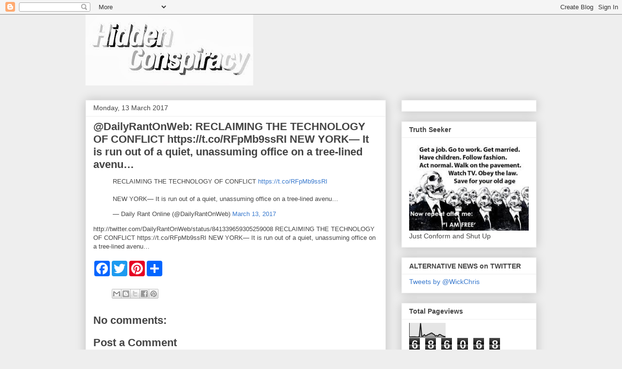

--- FILE ---
content_type: text/html; charset=UTF-8
request_url: http://chriswick.blogspot.com/2017/03/dailyrantonweb-reclaiming-technology-of.html
body_size: 18430
content:
<!DOCTYPE html>
<html class='v2' dir='ltr' lang='en-GB'>
<head>
<link href='https://www.blogger.com/static/v1/widgets/335934321-css_bundle_v2.css' rel='stylesheet' type='text/css'/>
<meta content='width=1100' name='viewport'/>
<meta content='text/html; charset=UTF-8' http-equiv='Content-Type'/>
<meta content='blogger' name='generator'/>
<link href='http://chriswick.blogspot.com/favicon.ico' rel='icon' type='image/x-icon'/>
<link href='http://chriswick.blogspot.com/2017/03/dailyrantonweb-reclaiming-technology-of.html' rel='canonical'/>
<link rel="alternate" type="application/atom+xml" title="HIDDEN CONSPIRACY - Atom" href="http://chriswick.blogspot.com/feeds/posts/default" />
<link rel="alternate" type="application/rss+xml" title="HIDDEN CONSPIRACY - RSS" href="http://chriswick.blogspot.com/feeds/posts/default?alt=rss" />
<link rel="service.post" type="application/atom+xml" title="HIDDEN CONSPIRACY - Atom" href="https://www.blogger.com/feeds/6947192174887568502/posts/default" />

<link rel="alternate" type="application/atom+xml" title="HIDDEN CONSPIRACY - Atom" href="http://chriswick.blogspot.com/feeds/6261981148120804091/comments/default" />
<!--Can't find substitution for tag [blog.ieCssRetrofitLinks]-->
<meta content='http://chriswick.blogspot.com/2017/03/dailyrantonweb-reclaiming-technology-of.html' property='og:url'/>
<meta content='@DailyRantOnWeb: RECLAIMING THE TECHNOLOGY OF CONFLICT https://t.co/RFpMb9ssRI NEW YORK— It is run out of a quiet, unassuming office on a tree-lined avenu…' property='og:title'/>
<meta content=' RECLAIMING THE TECHNOLOGY OF CONFLICT https://t.co/RFpMb9ssRI   NEW YORK— It is run out of a quiet, unassuming office on a tree-lined avenu...' property='og:description'/>
<title>HIDDEN CONSPIRACY: @DailyRantOnWeb: RECLAIMING THE TECHNOLOGY OF CONFLICT https://t.co/RFpMb9ssRI NEW YORK&#8212; It is run out of a quiet, unassuming office on a tree-lined avenu&#8230;</title>
<style id='page-skin-1' type='text/css'><!--
/*
-----------------------------------------------
Blogger Template Style
Name:     Awesome Inc.
Designer: Tina Chen
URL:      tinachen.org
----------------------------------------------- */
/* Content
----------------------------------------------- */
body {
font: normal normal 13px Arial, Tahoma, Helvetica, FreeSans, sans-serif;
color: #444444;
background: #eeeeee none repeat scroll top left;
}
html body .content-outer {
min-width: 0;
max-width: 100%;
width: 100%;
}
a:link {
text-decoration: none;
color: #3778cd;
}
a:visited {
text-decoration: none;
color: #4d469c;
}
a:hover {
text-decoration: underline;
color: #3778cd;
}
.body-fauxcolumn-outer .cap-top {
position: absolute;
z-index: 1;
height: 276px;
width: 100%;
background: transparent none repeat-x scroll top left;
_background-image: none;
}
/* Columns
----------------------------------------------- */
.content-inner {
padding: 0;
}
.header-inner .section {
margin: 0 16px;
}
.tabs-inner .section {
margin: 0 16px;
}
.main-inner {
padding-top: 30px;
}
.main-inner .column-center-inner,
.main-inner .column-left-inner,
.main-inner .column-right-inner {
padding: 0 5px;
}
*+html body .main-inner .column-center-inner {
margin-top: -30px;
}
#layout .main-inner .column-center-inner {
margin-top: 0;
}
/* Header
----------------------------------------------- */
.header-outer {
margin: 0 0 0 0;
background: transparent none repeat scroll 0 0;
}
.Header h1 {
font: normal bold 40px Arial, Tahoma, Helvetica, FreeSans, sans-serif;
color: #444444;
text-shadow: 0 0 -1px #000000;
}
.Header h1 a {
color: #444444;
}
.Header .description {
font: normal normal 14px Arial, Tahoma, Helvetica, FreeSans, sans-serif;
color: #444444;
}
.header-inner .Header .titlewrapper,
.header-inner .Header .descriptionwrapper {
padding-left: 0;
padding-right: 0;
margin-bottom: 0;
}
.header-inner .Header .titlewrapper {
padding-top: 22px;
}
/* Tabs
----------------------------------------------- */
.tabs-outer {
overflow: hidden;
position: relative;
background: #eeeeee url(//www.blogblog.com/1kt/awesomeinc/tabs_gradient_light.png) repeat scroll 0 0;
}
#layout .tabs-outer {
overflow: visible;
}
.tabs-cap-top, .tabs-cap-bottom {
position: absolute;
width: 100%;
border-top: 1px solid #999999;
}
.tabs-cap-bottom {
bottom: 0;
}
.tabs-inner .widget li a {
display: inline-block;
margin: 0;
padding: .6em 1.5em;
font: normal bold 14px Arial, Tahoma, Helvetica, FreeSans, sans-serif;
color: #444444;
border-top: 1px solid #999999;
border-bottom: 1px solid #999999;
border-left: 1px solid #999999;
height: 16px;
line-height: 16px;
}
.tabs-inner .widget li:last-child a {
border-right: 1px solid #999999;
}
.tabs-inner .widget li.selected a, .tabs-inner .widget li a:hover {
background: #666666 url(//www.blogblog.com/1kt/awesomeinc/tabs_gradient_light.png) repeat-x scroll 0 -100px;
color: #ffffff;
}
/* Headings
----------------------------------------------- */
h2 {
font: normal bold 14px Arial, Tahoma, Helvetica, FreeSans, sans-serif;
color: #444444;
}
/* Widgets
----------------------------------------------- */
.main-inner .section {
margin: 0 27px;
padding: 0;
}
.main-inner .column-left-outer,
.main-inner .column-right-outer {
margin-top: 0;
}
#layout .main-inner .column-left-outer,
#layout .main-inner .column-right-outer {
margin-top: 0;
}
.main-inner .column-left-inner,
.main-inner .column-right-inner {
background: transparent none repeat 0 0;
-moz-box-shadow: 0 0 0 rgba(0, 0, 0, .2);
-webkit-box-shadow: 0 0 0 rgba(0, 0, 0, .2);
-goog-ms-box-shadow: 0 0 0 rgba(0, 0, 0, .2);
box-shadow: 0 0 0 rgba(0, 0, 0, .2);
-moz-border-radius: 0;
-webkit-border-radius: 0;
-goog-ms-border-radius: 0;
border-radius: 0;
}
#layout .main-inner .column-left-inner,
#layout .main-inner .column-right-inner {
margin-top: 0;
}
.sidebar .widget {
font: normal normal 14px Arial, Tahoma, Helvetica, FreeSans, sans-serif;
color: #444444;
}
.sidebar .widget a:link {
color: #3778cd;
}
.sidebar .widget a:visited {
color: #4d469c;
}
.sidebar .widget a:hover {
color: #3778cd;
}
.sidebar .widget h2 {
text-shadow: 0 0 -1px #000000;
}
.main-inner .widget {
background-color: #ffffff;
border: 1px solid #eeeeee;
padding: 0 15px 15px;
margin: 20px -16px;
-moz-box-shadow: 0 0 20px rgba(0, 0, 0, .2);
-webkit-box-shadow: 0 0 20px rgba(0, 0, 0, .2);
-goog-ms-box-shadow: 0 0 20px rgba(0, 0, 0, .2);
box-shadow: 0 0 20px rgba(0, 0, 0, .2);
-moz-border-radius: 0;
-webkit-border-radius: 0;
-goog-ms-border-radius: 0;
border-radius: 0;
}
.main-inner .widget h2 {
margin: 0 -15px;
padding: .6em 15px .5em;
border-bottom: 1px solid transparent;
}
.footer-inner .widget h2 {
padding: 0 0 .4em;
border-bottom: 1px solid transparent;
}
.main-inner .widget h2 + div, .footer-inner .widget h2 + div {
border-top: 1px solid #eeeeee;
padding-top: 8px;
}
.main-inner .widget .widget-content {
margin: 0 -15px;
padding: 7px 15px 0;
}
.main-inner .widget ul, .main-inner .widget #ArchiveList ul.flat {
margin: -8px -15px 0;
padding: 0;
list-style: none;
}
.main-inner .widget #ArchiveList {
margin: -8px 0 0;
}
.main-inner .widget ul li, .main-inner .widget #ArchiveList ul.flat li {
padding: .5em 15px;
text-indent: 0;
color: #666666;
border-top: 1px solid #eeeeee;
border-bottom: 1px solid transparent;
}
.main-inner .widget #ArchiveList ul li {
padding-top: .25em;
padding-bottom: .25em;
}
.main-inner .widget ul li:first-child, .main-inner .widget #ArchiveList ul.flat li:first-child {
border-top: none;
}
.main-inner .widget ul li:last-child, .main-inner .widget #ArchiveList ul.flat li:last-child {
border-bottom: none;
}
.post-body {
position: relative;
}
.main-inner .widget .post-body ul {
padding: 0 2.5em;
margin: .5em 0;
list-style: disc;
}
.main-inner .widget .post-body ul li {
padding: 0.25em 0;
margin-bottom: .25em;
color: #444444;
border: none;
}
.footer-inner .widget ul {
padding: 0;
list-style: none;
}
.widget .zippy {
color: #666666;
}
/* Posts
----------------------------------------------- */
body .main-inner .Blog {
padding: 0;
margin-bottom: 1em;
background-color: transparent;
border: none;
-moz-box-shadow: 0 0 0 rgba(0, 0, 0, 0);
-webkit-box-shadow: 0 0 0 rgba(0, 0, 0, 0);
-goog-ms-box-shadow: 0 0 0 rgba(0, 0, 0, 0);
box-shadow: 0 0 0 rgba(0, 0, 0, 0);
}
.main-inner .section:last-child .Blog:last-child {
padding: 0;
margin-bottom: 1em;
}
.main-inner .widget h2.date-header {
margin: 0 -15px 1px;
padding: 0 0 0 0;
font: normal normal 14px Arial, Tahoma, Helvetica, FreeSans, sans-serif;
color: #444444;
background: transparent none no-repeat scroll top left;
border-top: 0 solid #eeeeee;
border-bottom: 1px solid transparent;
-moz-border-radius-topleft: 0;
-moz-border-radius-topright: 0;
-webkit-border-top-left-radius: 0;
-webkit-border-top-right-radius: 0;
border-top-left-radius: 0;
border-top-right-radius: 0;
position: static;
bottom: 100%;
right: 15px;
text-shadow: 0 0 -1px #000000;
}
.main-inner .widget h2.date-header span {
font: normal normal 14px Arial, Tahoma, Helvetica, FreeSans, sans-serif;
display: block;
padding: .5em 15px;
border-left: 0 solid #eeeeee;
border-right: 0 solid #eeeeee;
}
.date-outer {
position: relative;
margin: 30px 0 20px;
padding: 0 15px;
background-color: #ffffff;
border: 1px solid #eeeeee;
-moz-box-shadow: 0 0 20px rgba(0, 0, 0, .2);
-webkit-box-shadow: 0 0 20px rgba(0, 0, 0, .2);
-goog-ms-box-shadow: 0 0 20px rgba(0, 0, 0, .2);
box-shadow: 0 0 20px rgba(0, 0, 0, .2);
-moz-border-radius: 0;
-webkit-border-radius: 0;
-goog-ms-border-radius: 0;
border-radius: 0;
}
.date-outer:first-child {
margin-top: 0;
}
.date-outer:last-child {
margin-bottom: 20px;
-moz-border-radius-bottomleft: 0;
-moz-border-radius-bottomright: 0;
-webkit-border-bottom-left-radius: 0;
-webkit-border-bottom-right-radius: 0;
-goog-ms-border-bottom-left-radius: 0;
-goog-ms-border-bottom-right-radius: 0;
border-bottom-left-radius: 0;
border-bottom-right-radius: 0;
}
.date-posts {
margin: 0 -15px;
padding: 0 15px;
clear: both;
}
.post-outer, .inline-ad {
border-top: 1px solid #eeeeee;
margin: 0 -15px;
padding: 15px 15px;
}
.post-outer {
padding-bottom: 10px;
}
.post-outer:first-child {
padding-top: 0;
border-top: none;
}
.post-outer:last-child, .inline-ad:last-child {
border-bottom: none;
}
.post-body {
position: relative;
}
.post-body img {
padding: 8px;
background: transparent;
border: 1px solid transparent;
-moz-box-shadow: 0 0 0 rgba(0, 0, 0, .2);
-webkit-box-shadow: 0 0 0 rgba(0, 0, 0, .2);
box-shadow: 0 0 0 rgba(0, 0, 0, .2);
-moz-border-radius: 0;
-webkit-border-radius: 0;
border-radius: 0;
}
h3.post-title, h4 {
font: normal bold 22px Arial, Tahoma, Helvetica, FreeSans, sans-serif;
color: #444444;
}
h3.post-title a {
font: normal bold 22px Arial, Tahoma, Helvetica, FreeSans, sans-serif;
color: #444444;
}
h3.post-title a:hover {
color: #3778cd;
text-decoration: underline;
}
.post-header {
margin: 0 0 1em;
}
.post-body {
line-height: 1.4;
}
.post-outer h2 {
color: #444444;
}
.post-footer {
margin: 1.5em 0 0;
}
#blog-pager {
padding: 15px;
font-size: 120%;
background-color: #ffffff;
border: 1px solid #eeeeee;
-moz-box-shadow: 0 0 20px rgba(0, 0, 0, .2);
-webkit-box-shadow: 0 0 20px rgba(0, 0, 0, .2);
-goog-ms-box-shadow: 0 0 20px rgba(0, 0, 0, .2);
box-shadow: 0 0 20px rgba(0, 0, 0, .2);
-moz-border-radius: 0;
-webkit-border-radius: 0;
-goog-ms-border-radius: 0;
border-radius: 0;
-moz-border-radius-topleft: 0;
-moz-border-radius-topright: 0;
-webkit-border-top-left-radius: 0;
-webkit-border-top-right-radius: 0;
-goog-ms-border-top-left-radius: 0;
-goog-ms-border-top-right-radius: 0;
border-top-left-radius: 0;
border-top-right-radius-topright: 0;
margin-top: 1em;
}
.blog-feeds, .post-feeds {
margin: 1em 0;
text-align: center;
color: #444444;
}
.blog-feeds a, .post-feeds a {
color: #3778cd;
}
.blog-feeds a:visited, .post-feeds a:visited {
color: #4d469c;
}
.blog-feeds a:hover, .post-feeds a:hover {
color: #3778cd;
}
.post-outer .comments {
margin-top: 2em;
}
/* Comments
----------------------------------------------- */
.comments .comments-content .icon.blog-author {
background-repeat: no-repeat;
background-image: url([data-uri]);
}
.comments .comments-content .loadmore a {
border-top: 1px solid #999999;
border-bottom: 1px solid #999999;
}
.comments .continue {
border-top: 2px solid #999999;
}
/* Footer
----------------------------------------------- */
.footer-outer {
margin: -20px 0 -1px;
padding: 20px 0 0;
color: #444444;
overflow: hidden;
}
.footer-fauxborder-left {
border-top: 1px solid #eeeeee;
background: #ffffff none repeat scroll 0 0;
-moz-box-shadow: 0 0 20px rgba(0, 0, 0, .2);
-webkit-box-shadow: 0 0 20px rgba(0, 0, 0, .2);
-goog-ms-box-shadow: 0 0 20px rgba(0, 0, 0, .2);
box-shadow: 0 0 20px rgba(0, 0, 0, .2);
margin: 0 -20px;
}
/* Mobile
----------------------------------------------- */
body.mobile {
background-size: auto;
}
.mobile .body-fauxcolumn-outer {
background: transparent none repeat scroll top left;
}
*+html body.mobile .main-inner .column-center-inner {
margin-top: 0;
}
.mobile .main-inner .widget {
padding: 0 0 15px;
}
.mobile .main-inner .widget h2 + div,
.mobile .footer-inner .widget h2 + div {
border-top: none;
padding-top: 0;
}
.mobile .footer-inner .widget h2 {
padding: 0.5em 0;
border-bottom: none;
}
.mobile .main-inner .widget .widget-content {
margin: 0;
padding: 7px 0 0;
}
.mobile .main-inner .widget ul,
.mobile .main-inner .widget #ArchiveList ul.flat {
margin: 0 -15px 0;
}
.mobile .main-inner .widget h2.date-header {
right: 0;
}
.mobile .date-header span {
padding: 0.4em 0;
}
.mobile .date-outer:first-child {
margin-bottom: 0;
border: 1px solid #eeeeee;
-moz-border-radius-topleft: 0;
-moz-border-radius-topright: 0;
-webkit-border-top-left-radius: 0;
-webkit-border-top-right-radius: 0;
-goog-ms-border-top-left-radius: 0;
-goog-ms-border-top-right-radius: 0;
border-top-left-radius: 0;
border-top-right-radius: 0;
}
.mobile .date-outer {
border-color: #eeeeee;
border-width: 0 1px 1px;
}
.mobile .date-outer:last-child {
margin-bottom: 0;
}
.mobile .main-inner {
padding: 0;
}
.mobile .header-inner .section {
margin: 0;
}
.mobile .post-outer, .mobile .inline-ad {
padding: 5px 0;
}
.mobile .tabs-inner .section {
margin: 0 10px;
}
.mobile .main-inner .widget h2 {
margin: 0;
padding: 0;
}
.mobile .main-inner .widget h2.date-header span {
padding: 0;
}
.mobile .main-inner .widget .widget-content {
margin: 0;
padding: 7px 0 0;
}
.mobile #blog-pager {
border: 1px solid transparent;
background: #ffffff none repeat scroll 0 0;
}
.mobile .main-inner .column-left-inner,
.mobile .main-inner .column-right-inner {
background: transparent none repeat 0 0;
-moz-box-shadow: none;
-webkit-box-shadow: none;
-goog-ms-box-shadow: none;
box-shadow: none;
}
.mobile .date-posts {
margin: 0;
padding: 0;
}
.mobile .footer-fauxborder-left {
margin: 0;
border-top: inherit;
}
.mobile .main-inner .section:last-child .Blog:last-child {
margin-bottom: 0;
}
.mobile-index-contents {
color: #444444;
}
.mobile .mobile-link-button {
background: #3778cd url(//www.blogblog.com/1kt/awesomeinc/tabs_gradient_light.png) repeat scroll 0 0;
}
.mobile-link-button a:link, .mobile-link-button a:visited {
color: #ffffff;
}
.mobile .tabs-inner .PageList .widget-content {
background: transparent;
border-top: 1px solid;
border-color: #999999;
color: #444444;
}
.mobile .tabs-inner .PageList .widget-content .pagelist-arrow {
border-left: 1px solid #999999;
}

--></style>
<style id='template-skin-1' type='text/css'><!--
body {
min-width: 960px;
}
.content-outer, .content-fauxcolumn-outer, .region-inner {
min-width: 960px;
max-width: 960px;
_width: 960px;
}
.main-inner .columns {
padding-left: 0;
padding-right: 310px;
}
.main-inner .fauxcolumn-center-outer {
left: 0;
right: 310px;
/* IE6 does not respect left and right together */
_width: expression(this.parentNode.offsetWidth -
parseInt("0") -
parseInt("310px") + 'px');
}
.main-inner .fauxcolumn-left-outer {
width: 0;
}
.main-inner .fauxcolumn-right-outer {
width: 310px;
}
.main-inner .column-left-outer {
width: 0;
right: 100%;
margin-left: -0;
}
.main-inner .column-right-outer {
width: 310px;
margin-right: -310px;
}
#layout {
min-width: 0;
}
#layout .content-outer {
min-width: 0;
width: 800px;
}
#layout .region-inner {
min-width: 0;
width: auto;
}
body#layout div.add_widget {
padding: 8px;
}
body#layout div.add_widget a {
margin-left: 32px;
}
--></style>
<link href='https://www.blogger.com/dyn-css/authorization.css?targetBlogID=6947192174887568502&amp;zx=bdb2c157-15e1-4ec0-880b-7b920ea87dbb' media='none' onload='if(media!=&#39;all&#39;)media=&#39;all&#39;' rel='stylesheet'/><noscript><link href='https://www.blogger.com/dyn-css/authorization.css?targetBlogID=6947192174887568502&amp;zx=bdb2c157-15e1-4ec0-880b-7b920ea87dbb' rel='stylesheet'/></noscript>
<meta name='google-adsense-platform-account' content='ca-host-pub-1556223355139109'/>
<meta name='google-adsense-platform-domain' content='blogspot.com'/>

<!-- data-ad-client=ca-pub-9124806583018399 -->

</head>
<body class='loading variant-light'>
<div class='navbar section' id='navbar' name='Navbar'><div class='widget Navbar' data-version='1' id='Navbar1'><script type="text/javascript">
    function setAttributeOnload(object, attribute, val) {
      if(window.addEventListener) {
        window.addEventListener('load',
          function(){ object[attribute] = val; }, false);
      } else {
        window.attachEvent('onload', function(){ object[attribute] = val; });
      }
    }
  </script>
<div id="navbar-iframe-container"></div>
<script type="text/javascript" src="https://apis.google.com/js/platform.js"></script>
<script type="text/javascript">
      gapi.load("gapi.iframes:gapi.iframes.style.bubble", function() {
        if (gapi.iframes && gapi.iframes.getContext) {
          gapi.iframes.getContext().openChild({
              url: 'https://www.blogger.com/navbar/6947192174887568502?po\x3d6261981148120804091\x26origin\x3dhttp://chriswick.blogspot.com',
              where: document.getElementById("navbar-iframe-container"),
              id: "navbar-iframe"
          });
        }
      });
    </script><script type="text/javascript">
(function() {
var script = document.createElement('script');
script.type = 'text/javascript';
script.src = '//pagead2.googlesyndication.com/pagead/js/google_top_exp.js';
var head = document.getElementsByTagName('head')[0];
if (head) {
head.appendChild(script);
}})();
</script>
</div></div>
<div class='body-fauxcolumns'>
<div class='fauxcolumn-outer body-fauxcolumn-outer'>
<div class='cap-top'>
<div class='cap-left'></div>
<div class='cap-right'></div>
</div>
<div class='fauxborder-left'>
<div class='fauxborder-right'></div>
<div class='fauxcolumn-inner'>
</div>
</div>
<div class='cap-bottom'>
<div class='cap-left'></div>
<div class='cap-right'></div>
</div>
</div>
</div>
<div class='content'>
<div class='content-fauxcolumns'>
<div class='fauxcolumn-outer content-fauxcolumn-outer'>
<div class='cap-top'>
<div class='cap-left'></div>
<div class='cap-right'></div>
</div>
<div class='fauxborder-left'>
<div class='fauxborder-right'></div>
<div class='fauxcolumn-inner'>
</div>
</div>
<div class='cap-bottom'>
<div class='cap-left'></div>
<div class='cap-right'></div>
</div>
</div>
</div>
<div class='content-outer'>
<div class='content-cap-top cap-top'>
<div class='cap-left'></div>
<div class='cap-right'></div>
</div>
<div class='fauxborder-left content-fauxborder-left'>
<div class='fauxborder-right content-fauxborder-right'></div>
<div class='content-inner'>
<header>
<div class='header-outer'>
<div class='header-cap-top cap-top'>
<div class='cap-left'></div>
<div class='cap-right'></div>
</div>
<div class='fauxborder-left header-fauxborder-left'>
<div class='fauxborder-right header-fauxborder-right'></div>
<div class='region-inner header-inner'>
<div class='header section' id='header' name='Header'><div class='widget Header' data-version='1' id='Header1'>
<div id='header-inner'>
<a href='http://chriswick.blogspot.com/' style='display: block'>
<img alt='HIDDEN CONSPIRACY' height='146px; ' id='Header1_headerimg' src='https://blogger.googleusercontent.com/img/b/R29vZ2xl/AVvXsEi-w6RUH0lmfDQv231KoLq2FGi0lgoJ8xiMWfCXkTYD_2BGvAaX-81P_Xqfn6fHz4wPSkNczMRDsYMMWKLK_zvw2fVc4XXjX3_Xw2Pqd7JzhYlYrIrIaCrDZJEGjMHnUP3RVuT5qqMvIgWr/s1600/HIDDEN+CONSPIRACY.jpg' style='display: block' width='345px; '/>
</a>
</div>
</div></div>
</div>
</div>
<div class='header-cap-bottom cap-bottom'>
<div class='cap-left'></div>
<div class='cap-right'></div>
</div>
</div>
</header>
<div class='tabs-outer'>
<div class='tabs-cap-top cap-top'>
<div class='cap-left'></div>
<div class='cap-right'></div>
</div>
<div class='fauxborder-left tabs-fauxborder-left'>
<div class='fauxborder-right tabs-fauxborder-right'></div>
<div class='region-inner tabs-inner'>
<div class='tabs no-items section' id='crosscol' name='Cross-column'></div>
<div class='tabs no-items section' id='crosscol-overflow' name='Cross-Column 2'></div>
</div>
</div>
<div class='tabs-cap-bottom cap-bottom'>
<div class='cap-left'></div>
<div class='cap-right'></div>
</div>
</div>
<div class='main-outer'>
<div class='main-cap-top cap-top'>
<div class='cap-left'></div>
<div class='cap-right'></div>
</div>
<div class='fauxborder-left main-fauxborder-left'>
<div class='fauxborder-right main-fauxborder-right'></div>
<div class='region-inner main-inner'>
<div class='columns fauxcolumns'>
<div class='fauxcolumn-outer fauxcolumn-center-outer'>
<div class='cap-top'>
<div class='cap-left'></div>
<div class='cap-right'></div>
</div>
<div class='fauxborder-left'>
<div class='fauxborder-right'></div>
<div class='fauxcolumn-inner'>
</div>
</div>
<div class='cap-bottom'>
<div class='cap-left'></div>
<div class='cap-right'></div>
</div>
</div>
<div class='fauxcolumn-outer fauxcolumn-left-outer'>
<div class='cap-top'>
<div class='cap-left'></div>
<div class='cap-right'></div>
</div>
<div class='fauxborder-left'>
<div class='fauxborder-right'></div>
<div class='fauxcolumn-inner'>
</div>
</div>
<div class='cap-bottom'>
<div class='cap-left'></div>
<div class='cap-right'></div>
</div>
</div>
<div class='fauxcolumn-outer fauxcolumn-right-outer'>
<div class='cap-top'>
<div class='cap-left'></div>
<div class='cap-right'></div>
</div>
<div class='fauxborder-left'>
<div class='fauxborder-right'></div>
<div class='fauxcolumn-inner'>
</div>
</div>
<div class='cap-bottom'>
<div class='cap-left'></div>
<div class='cap-right'></div>
</div>
</div>
<!-- corrects IE6 width calculation -->
<div class='columns-inner'>
<div class='column-center-outer'>
<div class='column-center-inner'>
<div class='main section' id='main' name='Main'><div class='widget Blog' data-version='1' id='Blog1'>
<div class='blog-posts hfeed'>

          <div class="date-outer">
        
<h2 class='date-header'><span>Monday, 13 March 2017</span></h2>

          <div class="date-posts">
        
<div class='post-outer'>
<div class='post hentry uncustomized-post-template' itemprop='blogPost' itemscope='itemscope' itemtype='http://schema.org/BlogPosting'>
<meta content='6947192174887568502' itemprop='blogId'/>
<meta content='6261981148120804091' itemprop='postId'/>
<a name='6261981148120804091'></a>
<h3 class='post-title entry-title' itemprop='name'>
@DailyRantOnWeb: RECLAIMING THE TECHNOLOGY OF CONFLICT https://t.co/RFpMb9ssRI NEW YORK&#8212; It is run out of a quiet, unassuming office on a tree-lined avenu&#8230;
</h3>
<div class='post-header'>
<div class='post-header-line-1'></div>
</div>
<div class='post-body entry-content' id='post-body-6261981148120804091' itemprop='description articleBody'>
<blockquote class="twitter-tweet">
<p lang="en" dir="ltr" xml:lang="en">RECLAIMING THE TECHNOLOGY OF CONFLICT <a href="https://t.co/RFpMb9ssRI">https://t.co/RFpMb9ssRI</a><br />
<br />
NEW YORK&#8212; It is run out of a quiet, unassuming office on a tree-lined avenu&#8230;</p>
&#8212; Daily Rant Online (@DailyRantOnWeb) <a href="https://twitter.com/DailyRantOnWeb/status/841339659305259008">March 13, 2017</a></blockquote>
<script async="" src="//platform.twitter.com/widgets.js" charset="utf-8" type="text/javascript">
</script>http://twitter.com/DailyRantOnWeb/status/841339659305259008 RECLAIMING THE TECHNOLOGY OF CONFLICT https://t.co/RFpMb9ssRI NEW YORK&#8212; It is run out of a quiet, unassuming office on a tree-lined avenu&#8230;
<div style='clear: both;'></div>
</div>
<div class='post-footer'>
<div class='post-footer-line post-footer-line-1'>
<span class='post-author vcard'>
</span>
<span class='post-timestamp'>
</span>
<span class='post-comment-link'>
</span>
<span class='post-icons'>
<span class='item-control blog-admin pid-793806274'>
<a href='https://www.blogger.com/post-edit.g?blogID=6947192174887568502&postID=6261981148120804091&from=pencil' title='Edit Post'>
<img alt='' class='icon-action' height='18' src='https://resources.blogblog.com/img/icon18_edit_allbkg.gif' width='18'/>
</a>
</span>
</span>
<div class='post-share-buttons goog-inline-block'>
<a class='goog-inline-block share-button sb-email' href='https://www.blogger.com/share-post.g?blogID=6947192174887568502&postID=6261981148120804091&target=email' target='_blank' title='Email This'><span class='share-button-link-text'>Email This</span></a><a class='goog-inline-block share-button sb-blog' href='https://www.blogger.com/share-post.g?blogID=6947192174887568502&postID=6261981148120804091&target=blog' onclick='window.open(this.href, "_blank", "height=270,width=475"); return false;' target='_blank' title='BlogThis!'><span class='share-button-link-text'>BlogThis!</span></a><a class='goog-inline-block share-button sb-twitter' href='https://www.blogger.com/share-post.g?blogID=6947192174887568502&postID=6261981148120804091&target=twitter' target='_blank' title='Share to X'><span class='share-button-link-text'>Share to X</span></a><a class='goog-inline-block share-button sb-facebook' href='https://www.blogger.com/share-post.g?blogID=6947192174887568502&postID=6261981148120804091&target=facebook' onclick='window.open(this.href, "_blank", "height=430,width=640"); return false;' target='_blank' title='Share to Facebook'><span class='share-button-link-text'>Share to Facebook</span></a><a class='goog-inline-block share-button sb-pinterest' href='https://www.blogger.com/share-post.g?blogID=6947192174887568502&postID=6261981148120804091&target=pinterest' target='_blank' title='Share to Pinterest'><span class='share-button-link-text'>Share to Pinterest</span></a>
</div>
</div>
<div class='post-footer-line post-footer-line-2'>
<span class='post-labels'>
</span>
</div>
<div class='post-footer-line post-footer-line-3'>
<span class='post-location'>
</span>
</div>
</div>
</div>
<div class='comments' id='comments'>
<a name='comments'></a>
<h4>No comments:</h4>
<div id='Blog1_comments-block-wrapper'>
<dl class='avatar-comment-indent' id='comments-block'>
</dl>
</div>
<p class='comment-footer'>
<div class='comment-form'>
<a name='comment-form'></a>
<h4 id='comment-post-message'>Post a Comment</h4>
<p>
</p>
<a href='https://www.blogger.com/comment/frame/6947192174887568502?po=6261981148120804091&hl=en-GB&saa=85391&origin=http://chriswick.blogspot.com' id='comment-editor-src'></a>
<iframe allowtransparency='true' class='blogger-iframe-colorize blogger-comment-from-post' frameborder='0' height='410px' id='comment-editor' name='comment-editor' src='' width='100%'></iframe>
<script src='https://www.blogger.com/static/v1/jsbin/2830521187-comment_from_post_iframe.js' type='text/javascript'></script>
<script type='text/javascript'>
      BLOG_CMT_createIframe('https://www.blogger.com/rpc_relay.html');
    </script>
</div>
</p>
</div>
</div>
<div class='inline-ad'>
</div>

        </div></div>
      
</div>
<div class='blog-pager' id='blog-pager'>
<span id='blog-pager-newer-link'>
<a class='blog-pager-newer-link' href='http://chriswick.blogspot.com/2017/03/dailyrantonweb-trump-says-his-health.html' id='Blog1_blog-pager-newer-link' title='Newer Post'>Newer Post</a>
</span>
<span id='blog-pager-older-link'>
<a class='blog-pager-older-link' href='http://chriswick.blogspot.com/2017/03/dailyrantonweb-trumps-accusation-that.html' id='Blog1_blog-pager-older-link' title='Older Post'>Older Post</a>
</span>
<a class='home-link' href='http://chriswick.blogspot.com/'>Home</a>
</div>
<div class='clear'></div>
<div class='post-feeds'>
<div class='feed-links'>
Subscribe to:
<a class='feed-link' href='http://chriswick.blogspot.com/feeds/6261981148120804091/comments/default' target='_blank' type='application/atom+xml'>Post Comments (Atom)</a>
</div>
</div>
</div></div>
</div>
</div>
<div class='column-left-outer'>
<div class='column-left-inner'>
<aside>
</aside>
</div>
</div>
<div class='column-right-outer'>
<div class='column-right-inner'>
<aside>
<div class='sidebar section' id='sidebar-right-1'><div class='widget HTML' data-version='1' id='HTML2'>
<div class='widget-content'>
<script type="text/javascript">
amzn_assoc_placement = "adunit0";
amzn_assoc_search_bar = "true";
amzn_assoc_tracking_id = "chriswick1959-20";
amzn_assoc_search_bar_position = "top";
amzn_assoc_ad_mode = "search";
amzn_assoc_ad_type = "smart";
amzn_assoc_marketplace = "amazon";
amzn_assoc_region = "US";
amzn_assoc_title = "Search Results from Amazon";
amzn_assoc_default_search_phrase = "silver";
amzn_assoc_default_category = "Collectibles";
amzn_assoc_linkid = "b563956007e686f321c00b4a3f5222bb";
</script>
<script src="//z-na.amazon-adsystem.com/widgets/onejs?MarketPlace=US"></script>
</div>
<div class='clear'></div>
</div><div class='widget Image' data-version='1' id='Image1'>
<h2>Truth Seeker</h2>
<div class='widget-content'>
<a href='http://www.conspiracytalk.info'>
<img alt='Truth Seeker' height='194' id='Image1_img' src='https://blogger.googleusercontent.com/img/b/R29vZ2xl/AVvXsEjXif5EU1NwQuWQEVxj0jtoOaTs0C13bTZx08LDmu6jhB_Zt2AobGlY5_cQxaRZCdhsQn_aRChrsdDJNliFLCRGHU3KAIbBjiRu8CdINj2CyCk5hgX6Jc6eUDrID2bq3WbSLs7Pvwtomnvi/s1600/obey.jpg' width='259'/>
</a>
<br/>
<span class='caption'>Just Conform and Shut Up</span>
</div>
<div class='clear'></div>
</div><div class='widget HTML' data-version='1' id='HTML1'>
<h2 class='title'>ALTERNATIVE NEWS on TWITTER</h2>
<div class='widget-content'>
<a class="twitter-timeline" href="https://twitter.com/WickChris" data-widget-id="484771424389718017">Tweets by @WickChris</a>
<script>!function(d,s,id){var js,fjs=d.getElementsByTagName(s)[0],p=/^http:/.test(d.location)?'http':'https';if(!d.getElementById(id)){js=d.createElement(s);js.id=id;js.src=p+"://platform.twitter.com/widgets.js";fjs.parentNode.insertBefore(js,fjs);}}(document,"script","twitter-wjs");</script>
</div>
<div class='clear'></div>
</div><div class='widget Stats' data-version='1' id='Stats2'>
<h2>Total Pageviews</h2>
<div class='widget-content'>
<div id='Stats2_content' style='display: none;'>
<script src='https://www.gstatic.com/charts/loader.js' type='text/javascript'></script>
<span id='Stats2_sparklinespan' style='display:inline-block; width:75px; height:30px'></span>
<span class='counter-wrapper graph-counter-wrapper' id='Stats2_totalCount'>
</span>
<div class='clear'></div>
</div>
</div>
</div><div class='widget PopularPosts' data-version='1' id='PopularPosts2'>
<h2>Popular Posts</h2>
<div class='widget-content popular-posts'>
<ul>
<li>
<div class='item-content'>
<div class='item-thumbnail'>
<a href='http://chriswick.blogspot.com/2015/01/speaking-out-against-police-could-soon.html' target='_blank'>
<img alt='' border='0' src='https://lh3.googleusercontent.com/blogger_img_proxy/AEn0k_tDUfpqxDmx9ppjfV82CBaKPt8O3SN-o4Mlj3BH6aAUKhqwH3PiFIIGAxGrZfbAKjyYYBNVTa2yQnYo4ecWkPlxLkC43U3G0blWlzuFUyfA1nLu5WHtHkIAW21T5_q47P0yL9K5Lhb1KpVMDeko0YJ26k64DiW_IPfbiINK-Td-xySYIA-WWozH1gjv=w72-h72-p-k-no-nu'/>
</a>
</div>
<div class='item-title'><a href='http://chriswick.blogspot.com/2015/01/speaking-out-against-police-could-soon.html'>Speaking out against the POLICE could soon be a HATE CRIME</a></div>
<div class='item-snippet'>        &#65279;     &#160;   Chuck Canterbury, National President of the Fraternal Order of Police (FOP), has called on Congress to expand the Federal ...</div>
</div>
<div style='clear: both;'></div>
</li>
<li>
<div class='item-content'>
<div class='item-title'><a href='http://chriswick.blogspot.com/2015/02/obama-destroyed-libya-as-bush-did-iraq.html'>Obama Destroyed LIBYA as Bush did IRAQ</a></div>
<div class='item-snippet'>What he did to Libya is as bad as what Bush did to Iraq and Afghanistan. He doesn&#39;t deserve a historical pass. When Obama took office in...</div>
</div>
<div style='clear: both;'></div>
</li>
<li>
<div class='item-content'>
<div class='item-thumbnail'>
<a href='http://chriswick.blogspot.com/2015/02/millions-of-gmo-insects-could-be-set.html' target='_blank'>
<img alt='' border='0' src='https://blogger.googleusercontent.com/img/b/R29vZ2xl/AVvXsEjhe0-pZLo2aqhhxrP99FGzGKyLvK4msViDQx0pEEsqy2MfweYB2La-6O25OU7k5nho6i54O-HeEGyRsL1pUYccbaraW1JKMgj1qDd-GB0qNV7iwfhunX3-moF3_6zNTlRDxSF4BMa2pRk1/w72-h72-p-k-no-nu/GMO+insects.jpg'/>
</a>
</div>
<div class='item-title'><a href='http://chriswick.blogspot.com/2015/02/millions-of-gmo-insects-could-be-set.html'>Millions of GMO Insects Could be Set Loose in Florida Keys</a></div>
<div class='item-snippet'>      Millions of genetically modified mosquitoes could be released in the Florida Keys if British researchers win approval to use the bugs ...</div>
</div>
<div style='clear: both;'></div>
</li>
<li>
<div class='item-content'>
<div class='item-thumbnail'>
<a href='http://chriswick.blogspot.com/2015/02/the-only-proof-you-need-of-massive.html' target='_blank'>
<img alt='' border='0' src='https://lh3.googleusercontent.com/blogger_img_proxy/AEn0k_swJw-jrI-_csaDGb0hRFwK5271Fz7r2ceDlMmULW8D9pOHmy6PzHY2mAcv7W9iO7ducr881VwHuic5hA7xS90aUf5Sft2NB8GR9zB0wbaM47RH5sjZ1QyA6dGqwhjlG50n-CLtuvn_7qElkcKBjhUk=w72-h72-p-k-no-nu'/>
</a>
</div>
<div class='item-title'><a href='http://chriswick.blogspot.com/2015/02/the-only-proof-you-need-of-massive.html'>The Only Proof You Need Of A Massive Bubble: This Grilled Cheese Truck Is Worth $25 MILLION</a></div>
<div class='item-snippet'>If you listen to mainstream financial pundits on any sort of regular basis then you&#8217;d likely believe that current stock market valuations ar...</div>
</div>
<div style='clear: both;'></div>
</li>
<li>
<div class='item-content'>
<div class='item-thumbnail'>
<a href='http://chriswick.blogspot.com/2014/07/10-corporations-create-almost-all-your.html' target='_blank'>
<img alt='' border='0' src='https://lh3.googleusercontent.com/blogger_img_proxy/[base64]w72-h72-p-k-no-nu'/>
</a>
</div>
<div class='item-title'><a href='http://chriswick.blogspot.com/2014/07/10-corporations-create-almost-all-your.html'>10 Corporations Create Almost All Your Stuff</a></div>
<div class='item-snippet'>    You probably knew some of these connections already, but the size and scope of these Russian-doll like corporations is hard to imagine. ...</div>
</div>
<div style='clear: both;'></div>
</li>
</ul>
<div class='clear'></div>
</div>
</div><div class='widget PopularPosts' data-version='1' id='PopularPosts1'>
<h2>TODAY'S TOP STORIES</h2>
<div class='widget-content popular-posts'>
<ul>
<li>
<div class='item-content'>
<div class='item-title'><a href='http://chriswick.blogspot.com/2016/10/as-you-grow-older-your-christmas-list.html'>As you grow older your Christmas list gets shorter, because the things you want can't be bought</a></div>
<div class='item-snippet'> As you grow older your Christmas list gets shorter, because the things you want can&#39;t be bought  &#8212; Alternative News (@NewsCityBuzz) Oct...</div>
</div>
<div style='clear: both;'></div>
</li>
<li>
<div class='item-content'>
<div class='item-thumbnail'>
<a href='http://chriswick.blogspot.com/2014/01/why-do-some-americans-speak-so.html' target='_blank'>
<img alt='' border='0' src='https://lh3.googleusercontent.com/blogger_img_proxy/AEn0k_tSKMtzAHiOZWcbBsPohIQGTA9xa77d0OOKgbSBq_JYYqgnJCC6uRBusrr-XcIxTrWkUGPIYu9fWozmU691pvrmzwOr_hponZ9dpep5VB3y0yZCveM6AfcUun2sEfLpPclVzUzZtK4lZcq6PQCA8g=w72-h72-p-k-no-nu'/>
</a>
</div>
<div class='item-title'><a href='http://chriswick.blogspot.com/2014/01/why-do-some-americans-speak-so.html'>Why Do Some Americans Speak So Confidently When They Have No Clue What They're Talking About?</a></div>
<div class='item-snippet'>                       &#160;   &#160;   The Harvard Business School information session on how to be a good class participant instructs, &#8220;Speak with ...</div>
</div>
<div style='clear: both;'></div>
</li>
<li>
<div class='item-content'>
<div class='item-title'><a href='http://chriswick.blogspot.com/2016/10/food-industry-gets-shaken-post-brexit.html'>Food Industry Gets Shaken Post Brexit -</a></div>
<div class='item-snippet'> Food Industry Gets Shaken Post Brexit -  &#8212; Alternative News (@NewsCityBuzz) October 15, 2016   from Twitter https://twitter.com/NewsCityBuz...</div>
</div>
<div style='clear: both;'></div>
</li>
<li>
<div class='item-content'>
<div class='item-title'><a href='http://chriswick.blogspot.com/2018/02/dailyrantonweb-united-nations-looking.html'>@DailyRantOnWeb: United Nations Looking for a Global Agreement on Migration https://t.co/Vt19rtU9BK The United States, just might, together with various countries of the UN, begin talks this Tuesday regarding Morocco on migration, a topic identified as a major challenge. &#8220;We have the option &#8230;</a></div>
<div class='item-snippet'>http://twitter.com/DailyRantOnWeb/status/966278379816222723  United Nations Looking for a Global Agreement on Migration https://t.co/Vt19rtU...</div>
</div>
<div style='clear: both;'></div>
</li>
<li>
<div class='item-content'>
<div class='item-thumbnail'>
<a href='http://chriswick.blogspot.com/2022/09/it-has-been-claimed-that-animal-disease.html' target='_blank'>
<img alt='' border='0' src='https://blogger.googleusercontent.com/img/a/AVvXsEgYOxpUFHNQsGcgmgZuLxdp0BiSC0igYq55ZxGxZ6mU6Nq8j-td1ujByvyDxmp3uruDX_bPEk8Em2i0RjyQWf-celAykCJEgy80DjmyoQO4W3Y3zpnBlXZxc2x2LmBnMbPpfcFxZC6cXwwYoRV_LM6nx19UjM8lRYZPAp2bE50c4FyX5HzLEdk8-JmW3w=w72-h72-p-k-no-nu'/>
</a>
</div>
<div class='item-title'><a href='http://chriswick.blogspot.com/2022/09/it-has-been-claimed-that-animal-disease.html'>It has been claimed that the Animal Disease Center is using ticks as a weapon to transmit Lyme disease</a></div>
<div class='item-snippet'>It has been claimed that the Animal Disease Center is using ticks as a weapon to transmit Lyme disease : A mile off the coast of Long Island...</div>
</div>
<div style='clear: both;'></div>
</li>
</ul>
<div class='clear'></div>
</div>
</div>
<div class='widget BlogArchive' data-version='1' id='BlogArchive2'>
<h2>Blog Archive</h2>
<div class='widget-content'>
<div id='ArchiveList'>
<div id='BlogArchive2_ArchiveList'>
<ul class='hierarchy'>
<li class='archivedate collapsed'>
<a class='toggle' href='javascript:void(0)'>
<span class='zippy'>

        &#9658;&#160;
      
</span>
</a>
<a class='post-count-link' href='http://chriswick.blogspot.com/2013/'>
2013
</a>
<span class='post-count' dir='ltr'>(233)</span>
<ul class='hierarchy'>
<li class='archivedate collapsed'>
<a class='toggle' href='javascript:void(0)'>
<span class='zippy'>

        &#9658;&#160;
      
</span>
</a>
<a class='post-count-link' href='http://chriswick.blogspot.com/2013/04/'>
April
</a>
<span class='post-count' dir='ltr'>(56)</span>
</li>
</ul>
<ul class='hierarchy'>
<li class='archivedate collapsed'>
<a class='toggle' href='javascript:void(0)'>
<span class='zippy'>

        &#9658;&#160;
      
</span>
</a>
<a class='post-count-link' href='http://chriswick.blogspot.com/2013/05/'>
May
</a>
<span class='post-count' dir='ltr'>(57)</span>
</li>
</ul>
<ul class='hierarchy'>
<li class='archivedate collapsed'>
<a class='toggle' href='javascript:void(0)'>
<span class='zippy'>

        &#9658;&#160;
      
</span>
</a>
<a class='post-count-link' href='http://chriswick.blogspot.com/2013/06/'>
June
</a>
<span class='post-count' dir='ltr'>(46)</span>
</li>
</ul>
<ul class='hierarchy'>
<li class='archivedate collapsed'>
<a class='toggle' href='javascript:void(0)'>
<span class='zippy'>

        &#9658;&#160;
      
</span>
</a>
<a class='post-count-link' href='http://chriswick.blogspot.com/2013/07/'>
July
</a>
<span class='post-count' dir='ltr'>(37)</span>
</li>
</ul>
<ul class='hierarchy'>
<li class='archivedate collapsed'>
<a class='toggle' href='javascript:void(0)'>
<span class='zippy'>

        &#9658;&#160;
      
</span>
</a>
<a class='post-count-link' href='http://chriswick.blogspot.com/2013/08/'>
August
</a>
<span class='post-count' dir='ltr'>(12)</span>
</li>
</ul>
<ul class='hierarchy'>
<li class='archivedate collapsed'>
<a class='toggle' href='javascript:void(0)'>
<span class='zippy'>

        &#9658;&#160;
      
</span>
</a>
<a class='post-count-link' href='http://chriswick.blogspot.com/2013/09/'>
September
</a>
<span class='post-count' dir='ltr'>(15)</span>
</li>
</ul>
<ul class='hierarchy'>
<li class='archivedate collapsed'>
<a class='toggle' href='javascript:void(0)'>
<span class='zippy'>

        &#9658;&#160;
      
</span>
</a>
<a class='post-count-link' href='http://chriswick.blogspot.com/2013/12/'>
December
</a>
<span class='post-count' dir='ltr'>(10)</span>
</li>
</ul>
</li>
</ul>
<ul class='hierarchy'>
<li class='archivedate collapsed'>
<a class='toggle' href='javascript:void(0)'>
<span class='zippy'>

        &#9658;&#160;
      
</span>
</a>
<a class='post-count-link' href='http://chriswick.blogspot.com/2014/'>
2014
</a>
<span class='post-count' dir='ltr'>(419)</span>
<ul class='hierarchy'>
<li class='archivedate collapsed'>
<a class='toggle' href='javascript:void(0)'>
<span class='zippy'>

        &#9658;&#160;
      
</span>
</a>
<a class='post-count-link' href='http://chriswick.blogspot.com/2014/01/'>
January
</a>
<span class='post-count' dir='ltr'>(16)</span>
</li>
</ul>
<ul class='hierarchy'>
<li class='archivedate collapsed'>
<a class='toggle' href='javascript:void(0)'>
<span class='zippy'>

        &#9658;&#160;
      
</span>
</a>
<a class='post-count-link' href='http://chriswick.blogspot.com/2014/02/'>
February
</a>
<span class='post-count' dir='ltr'>(21)</span>
</li>
</ul>
<ul class='hierarchy'>
<li class='archivedate collapsed'>
<a class='toggle' href='javascript:void(0)'>
<span class='zippy'>

        &#9658;&#160;
      
</span>
</a>
<a class='post-count-link' href='http://chriswick.blogspot.com/2014/03/'>
March
</a>
<span class='post-count' dir='ltr'>(4)</span>
</li>
</ul>
<ul class='hierarchy'>
<li class='archivedate collapsed'>
<a class='toggle' href='javascript:void(0)'>
<span class='zippy'>

        &#9658;&#160;
      
</span>
</a>
<a class='post-count-link' href='http://chriswick.blogspot.com/2014/04/'>
April
</a>
<span class='post-count' dir='ltr'>(1)</span>
</li>
</ul>
<ul class='hierarchy'>
<li class='archivedate collapsed'>
<a class='toggle' href='javascript:void(0)'>
<span class='zippy'>

        &#9658;&#160;
      
</span>
</a>
<a class='post-count-link' href='http://chriswick.blogspot.com/2014/06/'>
June
</a>
<span class='post-count' dir='ltr'>(36)</span>
</li>
</ul>
<ul class='hierarchy'>
<li class='archivedate collapsed'>
<a class='toggle' href='javascript:void(0)'>
<span class='zippy'>

        &#9658;&#160;
      
</span>
</a>
<a class='post-count-link' href='http://chriswick.blogspot.com/2014/07/'>
July
</a>
<span class='post-count' dir='ltr'>(35)</span>
</li>
</ul>
<ul class='hierarchy'>
<li class='archivedate collapsed'>
<a class='toggle' href='javascript:void(0)'>
<span class='zippy'>

        &#9658;&#160;
      
</span>
</a>
<a class='post-count-link' href='http://chriswick.blogspot.com/2014/08/'>
August
</a>
<span class='post-count' dir='ltr'>(22)</span>
</li>
</ul>
<ul class='hierarchy'>
<li class='archivedate collapsed'>
<a class='toggle' href='javascript:void(0)'>
<span class='zippy'>

        &#9658;&#160;
      
</span>
</a>
<a class='post-count-link' href='http://chriswick.blogspot.com/2014/09/'>
September
</a>
<span class='post-count' dir='ltr'>(15)</span>
</li>
</ul>
<ul class='hierarchy'>
<li class='archivedate collapsed'>
<a class='toggle' href='javascript:void(0)'>
<span class='zippy'>

        &#9658;&#160;
      
</span>
</a>
<a class='post-count-link' href='http://chriswick.blogspot.com/2014/10/'>
October
</a>
<span class='post-count' dir='ltr'>(61)</span>
</li>
</ul>
<ul class='hierarchy'>
<li class='archivedate collapsed'>
<a class='toggle' href='javascript:void(0)'>
<span class='zippy'>

        &#9658;&#160;
      
</span>
</a>
<a class='post-count-link' href='http://chriswick.blogspot.com/2014/11/'>
November
</a>
<span class='post-count' dir='ltr'>(104)</span>
</li>
</ul>
<ul class='hierarchy'>
<li class='archivedate collapsed'>
<a class='toggle' href='javascript:void(0)'>
<span class='zippy'>

        &#9658;&#160;
      
</span>
</a>
<a class='post-count-link' href='http://chriswick.blogspot.com/2014/12/'>
December
</a>
<span class='post-count' dir='ltr'>(104)</span>
</li>
</ul>
</li>
</ul>
<ul class='hierarchy'>
<li class='archivedate collapsed'>
<a class='toggle' href='javascript:void(0)'>
<span class='zippy'>

        &#9658;&#160;
      
</span>
</a>
<a class='post-count-link' href='http://chriswick.blogspot.com/2015/'>
2015
</a>
<span class='post-count' dir='ltr'>(157)</span>
<ul class='hierarchy'>
<li class='archivedate collapsed'>
<a class='toggle' href='javascript:void(0)'>
<span class='zippy'>

        &#9658;&#160;
      
</span>
</a>
<a class='post-count-link' href='http://chriswick.blogspot.com/2015/01/'>
January
</a>
<span class='post-count' dir='ltr'>(75)</span>
</li>
</ul>
<ul class='hierarchy'>
<li class='archivedate collapsed'>
<a class='toggle' href='javascript:void(0)'>
<span class='zippy'>

        &#9658;&#160;
      
</span>
</a>
<a class='post-count-link' href='http://chriswick.blogspot.com/2015/02/'>
February
</a>
<span class='post-count' dir='ltr'>(34)</span>
</li>
</ul>
<ul class='hierarchy'>
<li class='archivedate collapsed'>
<a class='toggle' href='javascript:void(0)'>
<span class='zippy'>

        &#9658;&#160;
      
</span>
</a>
<a class='post-count-link' href='http://chriswick.blogspot.com/2015/03/'>
March
</a>
<span class='post-count' dir='ltr'>(15)</span>
</li>
</ul>
<ul class='hierarchy'>
<li class='archivedate collapsed'>
<a class='toggle' href='javascript:void(0)'>
<span class='zippy'>

        &#9658;&#160;
      
</span>
</a>
<a class='post-count-link' href='http://chriswick.blogspot.com/2015/04/'>
April
</a>
<span class='post-count' dir='ltr'>(9)</span>
</li>
</ul>
<ul class='hierarchy'>
<li class='archivedate collapsed'>
<a class='toggle' href='javascript:void(0)'>
<span class='zippy'>

        &#9658;&#160;
      
</span>
</a>
<a class='post-count-link' href='http://chriswick.blogspot.com/2015/05/'>
May
</a>
<span class='post-count' dir='ltr'>(2)</span>
</li>
</ul>
<ul class='hierarchy'>
<li class='archivedate collapsed'>
<a class='toggle' href='javascript:void(0)'>
<span class='zippy'>

        &#9658;&#160;
      
</span>
</a>
<a class='post-count-link' href='http://chriswick.blogspot.com/2015/11/'>
November
</a>
<span class='post-count' dir='ltr'>(7)</span>
</li>
</ul>
<ul class='hierarchy'>
<li class='archivedate collapsed'>
<a class='toggle' href='javascript:void(0)'>
<span class='zippy'>

        &#9658;&#160;
      
</span>
</a>
<a class='post-count-link' href='http://chriswick.blogspot.com/2015/12/'>
December
</a>
<span class='post-count' dir='ltr'>(15)</span>
</li>
</ul>
</li>
</ul>
<ul class='hierarchy'>
<li class='archivedate collapsed'>
<a class='toggle' href='javascript:void(0)'>
<span class='zippy'>

        &#9658;&#160;
      
</span>
</a>
<a class='post-count-link' href='http://chriswick.blogspot.com/2016/'>
2016
</a>
<span class='post-count' dir='ltr'>(930)</span>
<ul class='hierarchy'>
<li class='archivedate collapsed'>
<a class='toggle' href='javascript:void(0)'>
<span class='zippy'>

        &#9658;&#160;
      
</span>
</a>
<a class='post-count-link' href='http://chriswick.blogspot.com/2016/01/'>
January
</a>
<span class='post-count' dir='ltr'>(59)</span>
</li>
</ul>
<ul class='hierarchy'>
<li class='archivedate collapsed'>
<a class='toggle' href='javascript:void(0)'>
<span class='zippy'>

        &#9658;&#160;
      
</span>
</a>
<a class='post-count-link' href='http://chriswick.blogspot.com/2016/02/'>
February
</a>
<span class='post-count' dir='ltr'>(30)</span>
</li>
</ul>
<ul class='hierarchy'>
<li class='archivedate collapsed'>
<a class='toggle' href='javascript:void(0)'>
<span class='zippy'>

        &#9658;&#160;
      
</span>
</a>
<a class='post-count-link' href='http://chriswick.blogspot.com/2016/03/'>
March
</a>
<span class='post-count' dir='ltr'>(11)</span>
</li>
</ul>
<ul class='hierarchy'>
<li class='archivedate collapsed'>
<a class='toggle' href='javascript:void(0)'>
<span class='zippy'>

        &#9658;&#160;
      
</span>
</a>
<a class='post-count-link' href='http://chriswick.blogspot.com/2016/04/'>
April
</a>
<span class='post-count' dir='ltr'>(28)</span>
</li>
</ul>
<ul class='hierarchy'>
<li class='archivedate collapsed'>
<a class='toggle' href='javascript:void(0)'>
<span class='zippy'>

        &#9658;&#160;
      
</span>
</a>
<a class='post-count-link' href='http://chriswick.blogspot.com/2016/05/'>
May
</a>
<span class='post-count' dir='ltr'>(29)</span>
</li>
</ul>
<ul class='hierarchy'>
<li class='archivedate collapsed'>
<a class='toggle' href='javascript:void(0)'>
<span class='zippy'>

        &#9658;&#160;
      
</span>
</a>
<a class='post-count-link' href='http://chriswick.blogspot.com/2016/06/'>
June
</a>
<span class='post-count' dir='ltr'>(40)</span>
</li>
</ul>
<ul class='hierarchy'>
<li class='archivedate collapsed'>
<a class='toggle' href='javascript:void(0)'>
<span class='zippy'>

        &#9658;&#160;
      
</span>
</a>
<a class='post-count-link' href='http://chriswick.blogspot.com/2016/07/'>
July
</a>
<span class='post-count' dir='ltr'>(17)</span>
</li>
</ul>
<ul class='hierarchy'>
<li class='archivedate collapsed'>
<a class='toggle' href='javascript:void(0)'>
<span class='zippy'>

        &#9658;&#160;
      
</span>
</a>
<a class='post-count-link' href='http://chriswick.blogspot.com/2016/08/'>
August
</a>
<span class='post-count' dir='ltr'>(14)</span>
</li>
</ul>
<ul class='hierarchy'>
<li class='archivedate collapsed'>
<a class='toggle' href='javascript:void(0)'>
<span class='zippy'>

        &#9658;&#160;
      
</span>
</a>
<a class='post-count-link' href='http://chriswick.blogspot.com/2016/09/'>
September
</a>
<span class='post-count' dir='ltr'>(35)</span>
</li>
</ul>
<ul class='hierarchy'>
<li class='archivedate collapsed'>
<a class='toggle' href='javascript:void(0)'>
<span class='zippy'>

        &#9658;&#160;
      
</span>
</a>
<a class='post-count-link' href='http://chriswick.blogspot.com/2016/10/'>
October
</a>
<span class='post-count' dir='ltr'>(67)</span>
</li>
</ul>
<ul class='hierarchy'>
<li class='archivedate collapsed'>
<a class='toggle' href='javascript:void(0)'>
<span class='zippy'>

        &#9658;&#160;
      
</span>
</a>
<a class='post-count-link' href='http://chriswick.blogspot.com/2016/11/'>
November
</a>
<span class='post-count' dir='ltr'>(143)</span>
</li>
</ul>
<ul class='hierarchy'>
<li class='archivedate collapsed'>
<a class='toggle' href='javascript:void(0)'>
<span class='zippy'>

        &#9658;&#160;
      
</span>
</a>
<a class='post-count-link' href='http://chriswick.blogspot.com/2016/12/'>
December
</a>
<span class='post-count' dir='ltr'>(457)</span>
</li>
</ul>
</li>
</ul>
<ul class='hierarchy'>
<li class='archivedate expanded'>
<a class='toggle' href='javascript:void(0)'>
<span class='zippy toggle-open'>

        &#9660;&#160;
      
</span>
</a>
<a class='post-count-link' href='http://chriswick.blogspot.com/2017/'>
2017
</a>
<span class='post-count' dir='ltr'>(2436)</span>
<ul class='hierarchy'>
<li class='archivedate collapsed'>
<a class='toggle' href='javascript:void(0)'>
<span class='zippy'>

        &#9658;&#160;
      
</span>
</a>
<a class='post-count-link' href='http://chriswick.blogspot.com/2017/01/'>
January
</a>
<span class='post-count' dir='ltr'>(427)</span>
</li>
</ul>
<ul class='hierarchy'>
<li class='archivedate collapsed'>
<a class='toggle' href='javascript:void(0)'>
<span class='zippy'>

        &#9658;&#160;
      
</span>
</a>
<a class='post-count-link' href='http://chriswick.blogspot.com/2017/02/'>
February
</a>
<span class='post-count' dir='ltr'>(353)</span>
</li>
</ul>
<ul class='hierarchy'>
<li class='archivedate expanded'>
<a class='toggle' href='javascript:void(0)'>
<span class='zippy toggle-open'>

        &#9660;&#160;
      
</span>
</a>
<a class='post-count-link' href='http://chriswick.blogspot.com/2017/03/'>
March
</a>
<span class='post-count' dir='ltr'>(331)</span>
<ul class='posts'>
<li><a href='http://chriswick.blogspot.com/2017/03/dailyrantonweb-conor-mcgregor-most.html'>@DailyRantOnWeb: Conor McGregor, Most Famous Irish...</a></li>
<li><a href='http://chriswick.blogspot.com/2017/03/dailyrantonweb-with-10-day-supply-of.html'>@DailyRantOnWeb: With a 10-day supply of opioids, ...</a></li>
<li><a href='http://chriswick.blogspot.com/2017/03/dailyrantonweb-trump-order-on-conflict.html'>@DailyRantOnWeb: Trump order on conflict minerals ...</a></li>
<li><a href='http://chriswick.blogspot.com/2017/03/dailyrantonweb-kim-jong-un-says-engine.html'>@DailyRantOnWeb: Kim Jong Un says engine test is &#39;...</a></li>
<li><a href='http://chriswick.blogspot.com/2017/03/dailyrantonweb-north-korea-tests-newly.html'>@DailyRantOnWeb: North Korea tests newly developed...</a></li>
<li><a href='http://chriswick.blogspot.com/2017/03/dailyrantonweb-supreme-court-to-hear.html'>@DailyRantOnWeb: Supreme Court to hear &#39;honour kil...</a></li>
<li><a href='http://chriswick.blogspot.com/2017/03/dailyrantonweb-ezekiel-elliott-yacht.html'>@DailyRantOnWeb: Ezekiel Elliott, Yacht Party Sear...</a></li>
<li><a href='http://chriswick.blogspot.com/2017/03/dailyrantonweb-oleo-sponge-invented-at.html'>@DailyRantOnWeb: Oleo sponge invented at Argonne N...</a></li>
<li><a href='http://chriswick.blogspot.com/2017/03/dailyrantonweb-all-eyes-on-fbis-james.html'>@DailyRantOnWeb: All eyes on FBI&#39;s James Comey on ...</a></li>
<li><a href='http://chriswick.blogspot.com/2017/03/dailyrantonweb-north-korea-test-seen-as.html'>@DailyRantOnWeb: North Korea test seen as ominous ...</a></li>
<li><a href='http://chriswick.blogspot.com/2017/03/dailyrantonweb-crocodile-attacks-aussie.html'>@DailyRantOnWeb: Crocodile attacks Aussie teen who...</a></li>
<li><a href='http://chriswick.blogspot.com/2017/03/dailyrantonweb-trump-tweets-that.html'>@DailyRantOnWeb: Trump Tweets that Allegations of ...</a></li>
<li><a href='http://chriswick.blogspot.com/2017/03/dailyrantonweb-south-carolina-upsets.html'>@DailyRantOnWeb: South Carolina Upsets Second-Seed...</a></li>
<li><a href='http://chriswick.blogspot.com/2017/03/dailyrantonweb-lisa-raitt-calls-for.html'>@DailyRantOnWeb: Lisa Raitt calls for Conservative...</a></li>
<li><a href='http://chriswick.blogspot.com/2017/03/dailyrantonweb-donald-trump-takes-shot.html'>@DailyRantOnWeb: Donald Trump Takes Shot at Colin ...</a></li>
<li><a href='http://chriswick.blogspot.com/2017/03/dailyrantonweb-spider-venom-messes-with.html'>@DailyRantOnWeb: Spider venom messes with our brai...</a></li>
<li><a href='http://chriswick.blogspot.com/2017/03/dailyrantonweb-vinsight-gives-grape-and.html'>@DailyRantOnWeb: Vinsight gives grape and almond g...</a></li>
<li><a href='http://chriswick.blogspot.com/2017/03/dailyrantonweb-on-front-lines-in-mosul.html'>@DailyRantOnWeb: On the front lines in Mosul, Cana...</a></li>
<li><a href='http://chriswick.blogspot.com/2017/03/dailyrantonweb-fact-check-trump-tweets.html'>@DailyRantOnWeb: Fact check: Trump tweets vs. FBI ...</a></li>
<li><a href='http://chriswick.blogspot.com/2017/03/dailyrantonweb-man-burns-down-house.html'>@DailyRantOnWeb: Man burns down house, kills pets ...</a></li>
<li><a href='http://chriswick.blogspot.com/2017/03/dailyrantonweb-college-coaching-changes.html'>@DailyRantOnWeb: College Coaching Changes Are the ...</a></li>
<li><a href='http://chriswick.blogspot.com/2017/03/dailyrantonweb-how-federal-budget-could.html'>@DailyRantOnWeb: How the federal budget could spar...</a></li>
<li><a href='http://chriswick.blogspot.com/2017/03/dailyrantonweb-lebron-james-to-lavar.html'>@DailyRantOnWeb: LeBron James to LaVar Ball &#8212; &#39;Kee...</a></li>
<li><a href='http://chriswick.blogspot.com/2017/03/dailyrantonweb-mars-moons-could-be.html'>@DailyRantOnWeb: Mars&#8217; moons could be remnants of ...</a></li>
<li><a href='http://chriswick.blogspot.com/2017/03/dailyrantonweb-wright-electric-unveils.html'>@DailyRantOnWeb: Wright Electric unveils its comme...</a></li>
<li><a href='http://chriswick.blogspot.com/2017/03/dailyrantonweb-donald-trump-to-attend.html'>@DailyRantOnWeb: Donald Trump to attend NATO summi...</a></li>
<li><a href='http://chriswick.blogspot.com/2017/03/dailyrantonweb-us-south-korea-say-north.html'>@DailyRantOnWeb: US, South Korea say North Korea&#39;s...</a></li>
<li><a href='http://chriswick.blogspot.com/2017/03/dailyrantonweb-snake-on-plane-serpent.html'>@DailyRantOnWeb: Snake on a plane: serpent found s...</a></li>
<li><a href='http://chriswick.blogspot.com/2017/03/dailyrantonweb-bill-morneaus-budget.html'>@DailyRantOnWeb: Bill Morneau&#39;s budget caught betw...</a></li>
<li><a href='http://chriswick.blogspot.com/2017/03/dailyrantonweb-wwe-legend-jim-ross-wife.html'>@DailyRantOnWeb: WWE Legend Jim Ross&#39; Wife Dead At...</a></li>
<li><a href='http://chriswick.blogspot.com/2017/03/dailyrantonweb-with-racy-sperm-pics-on.html'>@DailyRantOnWeb: With racy sperm pics on a smartph...</a></li>
<li><a href='http://chriswick.blogspot.com/2017/03/dailyrantonweb-causes-of-global-water.html'>@DailyRantOnWeb: Causes of the global water crisis...</a></li>
<li><a href='http://chriswick.blogspot.com/2017/03/dailyrantonweb-british-pm-condemns-sick.html'>@DailyRantOnWeb: British PM condemns &#39;sick and dep...</a></li>
<li><a href='http://chriswick.blogspot.com/2017/03/dailyrantonweb-vehicles-becoming-common.html'>@DailyRantOnWeb: Vehicles becoming a common weapon...</a></li>
<li><a href='http://chriswick.blogspot.com/2017/03/dailyrantonweb-officials-sword-death-of.html'>@DailyRantOnWeb: Officials: Sword death of black m...</a></li>
<li><a href='http://chriswick.blogspot.com/2017/03/dailyrantonweb-fbi-believes-that-trumps.html'>@DailyRantOnWeb: FBI Believes that Trump&#8217;s Circle ...</a></li>
<li><a href='http://chriswick.blogspot.com/2017/03/dailyrantonweb-what-are-refractive.html'>@DailyRantOnWeb: What are Refractive Errors? https...</a></li>
<li><a href='http://chriswick.blogspot.com/2017/03/dailyrantonweb-sad-story-of-bad.html'>@DailyRantOnWeb: The Sad Story of a Bad Decision h...</a></li>
<li><a href='http://chriswick.blogspot.com/2017/03/dailyrantonweb-monsanto-claiming-weed.html'>@DailyRantOnWeb: MONSANTO CLAIMING WEED KILLER IS ...</a></li>
<li><a href='http://chriswick.blogspot.com/2017/03/dailyrantonweb-7-held-after-westminster.html'>@DailyRantOnWeb: 7 HELD AFTER WESTMINSTER ATTACK I...</a></li>
<li><a href='http://chriswick.blogspot.com/2017/03/dailyrantonweb-united-states-8-puerto.html'>@DailyRantOnWeb: United States 8, Puerto Rico 0: U...</a></li>
<li><a href='http://chriswick.blogspot.com/2017/03/dailyrantonweb-access-to-tax-deduction.html'>@DailyRantOnWeb: Access to tax deduction for ferti...</a></li>
<li><a href='http://chriswick.blogspot.com/2017/03/dailyrantonweb-arianny-celeste-goes.html'>@DailyRantOnWeb: Arianny Celeste Goes Topless in T...</a></li>
<li><a href='http://chriswick.blogspot.com/2017/03/dailyrantonweb-theranos-investors-who.html'>@DailyRantOnWeb: Theranos investors who pledge not...</a></li>
<li><a href='http://chriswick.blogspot.com/2017/03/dailyrantonweb-zero-motorcycles-cto-abe.html'>@DailyRantOnWeb: Zero Motorcycles CTO Abe Askenazi...</a></li>
<li><a href='http://chriswick.blogspot.com/2017/03/dailyrantonweb-damage-is-done-devin.html'>@DailyRantOnWeb: &#39;The damage is done&#39;: Devin Nunes...</a></li>
<li><a href='http://chriswick.blogspot.com/2017/03/dailyrantonweb-we-are-not-afraid-uk.html'>@DailyRantOnWeb: &#39;We are not afraid&#39;: UK defiant a...</a></li>
<li><a href='http://chriswick.blogspot.com/2017/03/dailyrantonweb-shooting-rampage-in.html'>@DailyRantOnWeb: Shooting rampage in Wisconsin beg...</a></li>
<li><a href='http://chriswick.blogspot.com/2017/03/dailyrantonweb-trump-oks-construction.html'>@DailyRantOnWeb: Trump Ok&#8217;s Construction of Contro...</a></li>
<li><a href='http://chriswick.blogspot.com/2017/03/dailyrantonweb-putin-meets-with-le-pen.html'>@DailyRantOnWeb: Putin meets with Le Pen and Denie...</a></li>
<li><a href='http://chriswick.blogspot.com/2017/03/dailyrantonweb-jewelery-lord-of-rings.html'>@DailyRantOnWeb: Jewelery &#8220;The Lord of the Rings&#8221; ...</a></li>
<li><a href='http://chriswick.blogspot.com/2017/03/dailyrantonweb-disney-will-not-include.html'>@DailyRantOnWeb: Disney will not include a digital...</a></li>
<li><a href='http://chriswick.blogspot.com/2017/03/dailyrantonweb-for-court-head-coach-and.html'>@DailyRantOnWeb: For the Court, a Head Coach. And ...</a></li>
<li><a href='http://chriswick.blogspot.com/2017/03/dailyrantonweb-justin-trudeau-news.html'>@DailyRantOnWeb: Justin Trudeau news conference LI...</a></li>
<li><a href='http://chriswick.blogspot.com/2017/03/dailyrantonweb-your-fast-food-dietary.html'>@DailyRantOnWeb: &#8220;Your fast food dietary recipe&#8221; P...</a></li>
<li><a href='http://chriswick.blogspot.com/2017/03/dailyrantonweb-advantages-of-using.html'>@DailyRantOnWeb: Advantages of using software http...</a></li>
<li><a href='http://chriswick.blogspot.com/2017/03/dailyrantonweb-kareem-abdul-jabbar.html'>@DailyRantOnWeb: Kareem Abdul-Jabbar Cracked Kobe ...</a></li>
<li><a href='http://chriswick.blogspot.com/2017/03/dailyrantonweb-analysis-of-meta.html'>@DailyRantOnWeb: Analysis of meta-analyses identif...</a></li>
<li><a href='http://chriswick.blogspot.com/2017/03/dailyrantonweb-teslas-solar-roof-tiles.html'>@DailyRantOnWeb: Tesla&#8217;s solar roof tiles will be ...</a></li>
<li><a href='http://chriswick.blogspot.com/2017/03/dailyrantonweb-health-care-havoc-trumps.html'>@DailyRantOnWeb: Health-care havoc: Trump&#39;s 1st le...</a></li>
<li><a href='http://chriswick.blogspot.com/2017/03/dailyrantonweb-trump-fails-to-repeal.html'>@DailyRantOnWeb: Trump fails to repeal Obamacare, ...</a></li>
<li><a href='http://chriswick.blogspot.com/2017/03/dailyrantonweb-us-coalition.html'>@DailyRantOnWeb: U.S. coalition investigating repo...</a></li>
<li><a href='http://chriswick.blogspot.com/2017/03/dailyrantonweb-democrats-eager-to-take.html'>@DailyRantOnWeb: Democrats Eager to take down Pres...</a></li>
<li><a href='http://chriswick.blogspot.com/2017/03/dailyrantonweb-your-private-internet.html'>@DailyRantOnWeb: YOUR PRIVATE INTERNET HISTORY TO ...</a></li>
<li><a href='http://chriswick.blogspot.com/2017/03/dailyrantonweb-bombing-syria-coalition.html'>@DailyRantOnWeb: BOMBING SYRIA &#8211; Coalition Airstri...</a></li>
<li><a href='http://chriswick.blogspot.com/2017/03/dailyrantonweb-police-further-incentive.html'>@DailyRantOnWeb: Police further incentive to terro...</a></li>
<li><a href='http://chriswick.blogspot.com/2017/03/dailyrantonweb-uconns-recipe-for.html'>@DailyRantOnWeb: UConn&#8217;s Recipe for Success Is to ...</a></li>
<li><a href='http://chriswick.blogspot.com/2017/03/dailyrantonweb-canadas-cf-18s-to-fly-2.html'>@DailyRantOnWeb: Canada&#39;s CF-18s to fly 2 NATO ove...</a></li>
<li><a href='http://chriswick.blogspot.com/2017/03/dailyrantonweb-devon-stills-daughter.html'>@DailyRantOnWeb: Devon Still&#39;s Daughter Leah Cance...</a></li>
<li><a href='http://chriswick.blogspot.com/2017/03/dailyrantonweb-this-blue-sky-image-of.html'>@DailyRantOnWeb: This blue-sky image of Pluto is a...</a></li>
<li><a href='http://chriswick.blogspot.com/2017/03/dailyrantonweb-japanese-authorities.html'>@DailyRantOnWeb: Japanese authorities decry ongoin...</a></li>
<li><a href='http://chriswick.blogspot.com/2017/03/dailyrantonweb-suspect-in-fatal.html'>@DailyRantOnWeb: Suspect in fatal shooting on Las ...</a></li>
<li><a href='http://chriswick.blogspot.com/2017/03/dailyrantonweb-trumpcare-or-ryancare-is.html'>@DailyRantOnWeb: Trumpcare (or Ryancare) is dead, ...</a></li>
<li><a href='http://chriswick.blogspot.com/2017/03/dailyrantonweb-congolese-militia.html'>@DailyRantOnWeb: Congolese militia decapitates mor...</a></li>
<li><a href='http://chriswick.blogspot.com/2017/03/dailyrantonweb-ndp-leadership-debate-to.html'>@DailyRantOnWeb: NDP leadership debate to focus on...</a></li>
<li><a href='http://chriswick.blogspot.com/2017/03/dailyrantonweb-justin-bieber-plays.html'>@DailyRantOnWeb: Justin Bieber Plays Hockey with W...</a></li>
<li><a href='http://chriswick.blogspot.com/2017/03/dailyrantonweb-most-common-cells-in.html'>@DailyRantOnWeb: Most common cells in the brain he...</a></li>
<li><a href='http://chriswick.blogspot.com/2017/03/dailyrantonweb-russian-opposition.html'>@DailyRantOnWeb: Russian opposition activist Alexe...</a></li>
<li><a href='http://chriswick.blogspot.com/2017/03/dailyrantonweb-police-search-for.html'>@DailyRantOnWeb: Police search for suspects after ...</a></li>
<li><a href='http://chriswick.blogspot.com/2017/03/dailyrantonweb-police-search-for_27.html'>@DailyRantOnWeb: Police search for suspects after ...</a></li>
<li><a href='http://chriswick.blogspot.com/2017/03/dailyrantonweb-spying-and-apple-pie.html'>@DailyRantOnWeb: Spying and Apple Pie https://t.co...</a></li>
<li><a href='http://chriswick.blogspot.com/2017/03/dailyrantonweb-on-college-basketball_27.html'>@DailyRantOnWeb: On College Basketball: Final Four...</a></li>
<li><a href='http://chriswick.blogspot.com/2017/03/dailyrantonweb-healthy-chocolate.html'>@DailyRantOnWeb: Healthy Chocolate Brownies https:...</a></li>
<li><a href='http://chriswick.blogspot.com/2017/03/dailyrantonweb-honeymoon-has-ended-for.html'>@DailyRantOnWeb: Honeymoon has Ended for President...</a></li>
<li><a href='http://chriswick.blogspot.com/2017/03/dailyrantonweb-cyclone-debbie-with.html'>@DailyRantOnWeb: Cyclone Debbie with Torrential Ra...</a></li>
<li><a href='http://chriswick.blogspot.com/2017/03/dailyrantonweb-how-team-in-seattle-of.html'>@DailyRantOnWeb: How a Team in Seattle, of All Pla...</a></li>
<li><a href='http://chriswick.blogspot.com/2017/03/dailyrantonweb-senator-lynn-beyak-says.html'>@DailyRantOnWeb: Senator Lynn Beyak says she doesn...</a></li>
<li><a href='http://chriswick.blogspot.com/2017/03/dailyrantonweb-devon-still-finally-has.html'>@DailyRantOnWeb: Devon Still Finally &#39;Has a Sense ...</a></li>
<li><a href='http://chriswick.blogspot.com/2017/03/dailyrantonweb-despite-what-mylan-said.html'>@DailyRantOnWeb: Despite what Mylan said, its pric...</a></li>
<li><a href='http://chriswick.blogspot.com/2017/03/dailyrantonweb-samsung-will-sell.html'>@DailyRantOnWeb: Samsung will sell a refurbished v...</a></li>
<li><a href='http://chriswick.blogspot.com/2017/03/dailyrantonweb-democrats-want-devin.html'>@DailyRantOnWeb: Democrats want Devin Nunes gone f...</a></li>
<li><a href='http://chriswick.blogspot.com/2017/03/dailyrantonweb-trump-to-sign-executive.html'>@DailyRantOnWeb: Trump to sign executive order Tue...</a></li>
<li><a href='http://chriswick.blogspot.com/2017/03/dailyrantonweb-trump-takes-aim-at.html'>@DailyRantOnWeb: Trump takes aim at Obama&#39;s effort...</a></li>
<li><a href='http://chriswick.blogspot.com/2017/03/dailyrantonweb-getaway-driver-busted.html'>@DailyRantOnWeb: Getaway Driver Busted After Her A...</a></li>
<li><a href='http://chriswick.blogspot.com/2017/03/dailyrantonweb-health-canada-issued.html'>@DailyRantOnWeb: Health Canada Issued Warning For ...</a></li>
<li><a href='http://chriswick.blogspot.com/2017/03/dailyrantonweb-sports-of-times-nfl-and.html'>@DailyRantOnWeb: Sports of The Times: The N.F.L. a...</a></li>
<li><a href='http://chriswick.blogspot.com/2017/03/dailyrantonweb-erin-otoole-winning.html'>@DailyRantOnWeb: Erin O&#39;Toole winning Conservative...</a></li>
<li><a href='http://chriswick.blogspot.com/2017/03/dailyrantonweb-marijuana-will-be-legal.html'>@DailyRantOnWeb: Marijuana Will Be Legal In Canada...</a></li>
<li><a href='http://chriswick.blogspot.com/2017/03/dailyrantonweb-spacex-successfully.html'>@DailyRantOnWeb: SpaceX Successfully Launched Orbi...</a></li>
<li><a href='http://chriswick.blogspot.com/2017/03/dailyrantonweb-less-ufo-sighting.html'>@DailyRantOnWeb: Less UFO Sighting Reports are Une...</a></li>
</ul>
</li>
</ul>
<ul class='hierarchy'>
<li class='archivedate collapsed'>
<a class='toggle' href='javascript:void(0)'>
<span class='zippy'>

        &#9658;&#160;
      
</span>
</a>
<a class='post-count-link' href='http://chriswick.blogspot.com/2017/04/'>
April
</a>
<span class='post-count' dir='ltr'>(170)</span>
</li>
</ul>
<ul class='hierarchy'>
<li class='archivedate collapsed'>
<a class='toggle' href='javascript:void(0)'>
<span class='zippy'>

        &#9658;&#160;
      
</span>
</a>
<a class='post-count-link' href='http://chriswick.blogspot.com/2017/05/'>
May
</a>
<span class='post-count' dir='ltr'>(292)</span>
</li>
</ul>
<ul class='hierarchy'>
<li class='archivedate collapsed'>
<a class='toggle' href='javascript:void(0)'>
<span class='zippy'>

        &#9658;&#160;
      
</span>
</a>
<a class='post-count-link' href='http://chriswick.blogspot.com/2017/06/'>
June
</a>
<span class='post-count' dir='ltr'>(312)</span>
</li>
</ul>
<ul class='hierarchy'>
<li class='archivedate collapsed'>
<a class='toggle' href='javascript:void(0)'>
<span class='zippy'>

        &#9658;&#160;
      
</span>
</a>
<a class='post-count-link' href='http://chriswick.blogspot.com/2017/07/'>
July
</a>
<span class='post-count' dir='ltr'>(43)</span>
</li>
</ul>
<ul class='hierarchy'>
<li class='archivedate collapsed'>
<a class='toggle' href='javascript:void(0)'>
<span class='zippy'>

        &#9658;&#160;
      
</span>
</a>
<a class='post-count-link' href='http://chriswick.blogspot.com/2017/08/'>
August
</a>
<span class='post-count' dir='ltr'>(66)</span>
</li>
</ul>
<ul class='hierarchy'>
<li class='archivedate collapsed'>
<a class='toggle' href='javascript:void(0)'>
<span class='zippy'>

        &#9658;&#160;
      
</span>
</a>
<a class='post-count-link' href='http://chriswick.blogspot.com/2017/09/'>
September
</a>
<span class='post-count' dir='ltr'>(64)</span>
</li>
</ul>
<ul class='hierarchy'>
<li class='archivedate collapsed'>
<a class='toggle' href='javascript:void(0)'>
<span class='zippy'>

        &#9658;&#160;
      
</span>
</a>
<a class='post-count-link' href='http://chriswick.blogspot.com/2017/10/'>
October
</a>
<span class='post-count' dir='ltr'>(111)</span>
</li>
</ul>
<ul class='hierarchy'>
<li class='archivedate collapsed'>
<a class='toggle' href='javascript:void(0)'>
<span class='zippy'>

        &#9658;&#160;
      
</span>
</a>
<a class='post-count-link' href='http://chriswick.blogspot.com/2017/11/'>
November
</a>
<span class='post-count' dir='ltr'>(124)</span>
</li>
</ul>
<ul class='hierarchy'>
<li class='archivedate collapsed'>
<a class='toggle' href='javascript:void(0)'>
<span class='zippy'>

        &#9658;&#160;
      
</span>
</a>
<a class='post-count-link' href='http://chriswick.blogspot.com/2017/12/'>
December
</a>
<span class='post-count' dir='ltr'>(143)</span>
</li>
</ul>
</li>
</ul>
<ul class='hierarchy'>
<li class='archivedate collapsed'>
<a class='toggle' href='javascript:void(0)'>
<span class='zippy'>

        &#9658;&#160;
      
</span>
</a>
<a class='post-count-link' href='http://chriswick.blogspot.com/2018/'>
2018
</a>
<span class='post-count' dir='ltr'>(666)</span>
<ul class='hierarchy'>
<li class='archivedate collapsed'>
<a class='toggle' href='javascript:void(0)'>
<span class='zippy'>

        &#9658;&#160;
      
</span>
</a>
<a class='post-count-link' href='http://chriswick.blogspot.com/2018/01/'>
January
</a>
<span class='post-count' dir='ltr'>(163)</span>
</li>
</ul>
<ul class='hierarchy'>
<li class='archivedate collapsed'>
<a class='toggle' href='javascript:void(0)'>
<span class='zippy'>

        &#9658;&#160;
      
</span>
</a>
<a class='post-count-link' href='http://chriswick.blogspot.com/2018/02/'>
February
</a>
<span class='post-count' dir='ltr'>(158)</span>
</li>
</ul>
<ul class='hierarchy'>
<li class='archivedate collapsed'>
<a class='toggle' href='javascript:void(0)'>
<span class='zippy'>

        &#9658;&#160;
      
</span>
</a>
<a class='post-count-link' href='http://chriswick.blogspot.com/2018/03/'>
March
</a>
<span class='post-count' dir='ltr'>(134)</span>
</li>
</ul>
<ul class='hierarchy'>
<li class='archivedate collapsed'>
<a class='toggle' href='javascript:void(0)'>
<span class='zippy'>

        &#9658;&#160;
      
</span>
</a>
<a class='post-count-link' href='http://chriswick.blogspot.com/2018/04/'>
April
</a>
<span class='post-count' dir='ltr'>(134)</span>
</li>
</ul>
<ul class='hierarchy'>
<li class='archivedate collapsed'>
<a class='toggle' href='javascript:void(0)'>
<span class='zippy'>

        &#9658;&#160;
      
</span>
</a>
<a class='post-count-link' href='http://chriswick.blogspot.com/2018/05/'>
May
</a>
<span class='post-count' dir='ltr'>(77)</span>
</li>
</ul>
</li>
</ul>
<ul class='hierarchy'>
<li class='archivedate collapsed'>
<a class='toggle' href='javascript:void(0)'>
<span class='zippy'>

        &#9658;&#160;
      
</span>
</a>
<a class='post-count-link' href='http://chriswick.blogspot.com/2022/'>
2022
</a>
<span class='post-count' dir='ltr'>(109)</span>
<ul class='hierarchy'>
<li class='archivedate collapsed'>
<a class='toggle' href='javascript:void(0)'>
<span class='zippy'>

        &#9658;&#160;
      
</span>
</a>
<a class='post-count-link' href='http://chriswick.blogspot.com/2022/06/'>
June
</a>
<span class='post-count' dir='ltr'>(7)</span>
</li>
</ul>
<ul class='hierarchy'>
<li class='archivedate collapsed'>
<a class='toggle' href='javascript:void(0)'>
<span class='zippy'>

        &#9658;&#160;
      
</span>
</a>
<a class='post-count-link' href='http://chriswick.blogspot.com/2022/07/'>
July
</a>
<span class='post-count' dir='ltr'>(10)</span>
</li>
</ul>
<ul class='hierarchy'>
<li class='archivedate collapsed'>
<a class='toggle' href='javascript:void(0)'>
<span class='zippy'>

        &#9658;&#160;
      
</span>
</a>
<a class='post-count-link' href='http://chriswick.blogspot.com/2022/08/'>
August
</a>
<span class='post-count' dir='ltr'>(23)</span>
</li>
</ul>
<ul class='hierarchy'>
<li class='archivedate collapsed'>
<a class='toggle' href='javascript:void(0)'>
<span class='zippy'>

        &#9658;&#160;
      
</span>
</a>
<a class='post-count-link' href='http://chriswick.blogspot.com/2022/09/'>
September
</a>
<span class='post-count' dir='ltr'>(34)</span>
</li>
</ul>
<ul class='hierarchy'>
<li class='archivedate collapsed'>
<a class='toggle' href='javascript:void(0)'>
<span class='zippy'>

        &#9658;&#160;
      
</span>
</a>
<a class='post-count-link' href='http://chriswick.blogspot.com/2022/10/'>
October
</a>
<span class='post-count' dir='ltr'>(35)</span>
</li>
</ul>
</li>
</ul>
<ul class='hierarchy'>
<li class='archivedate collapsed'>
<a class='toggle' href='javascript:void(0)'>
<span class='zippy'>

        &#9658;&#160;
      
</span>
</a>
<a class='post-count-link' href='http://chriswick.blogspot.com/2023/'>
2023
</a>
<span class='post-count' dir='ltr'>(12)</span>
<ul class='hierarchy'>
<li class='archivedate collapsed'>
<a class='toggle' href='javascript:void(0)'>
<span class='zippy'>

        &#9658;&#160;
      
</span>
</a>
<a class='post-count-link' href='http://chriswick.blogspot.com/2023/12/'>
December
</a>
<span class='post-count' dir='ltr'>(12)</span>
</li>
</ul>
</li>
</ul>
<ul class='hierarchy'>
<li class='archivedate collapsed'>
<a class='toggle' href='javascript:void(0)'>
<span class='zippy'>

        &#9658;&#160;
      
</span>
</a>
<a class='post-count-link' href='http://chriswick.blogspot.com/2024/'>
2024
</a>
<span class='post-count' dir='ltr'>(6)</span>
<ul class='hierarchy'>
<li class='archivedate collapsed'>
<a class='toggle' href='javascript:void(0)'>
<span class='zippy'>

        &#9658;&#160;
      
</span>
</a>
<a class='post-count-link' href='http://chriswick.blogspot.com/2024/01/'>
January
</a>
<span class='post-count' dir='ltr'>(6)</span>
</li>
</ul>
</li>
</ul>
</div>
</div>
<div class='clear'></div>
</div>
</div><div class='widget Subscribe' data-version='1' id='Subscribe2'>
<div style='white-space:nowrap'>
<h2 class='title'>Subscribe HERE</h2>
<div class='widget-content'>
<div class='subscribe-wrapper subscribe-type-POST'>
<div class='subscribe expanded subscribe-type-POST' id='SW_READER_LIST_Subscribe2POST' style='display:none;'>
<div class='top'>
<span class='inner' onclick='return(_SW_toggleReaderList(event, "Subscribe2POST"));'>
<img class='subscribe-dropdown-arrow' src='https://resources.blogblog.com/img/widgets/arrow_dropdown.gif'/>
<img align='absmiddle' alt='' border='0' class='feed-icon' src='https://resources.blogblog.com/img/icon_feed12.png'/>
Posts
</span>
<div class='feed-reader-links'>
<a class='feed-reader-link' href='https://www.netvibes.com/subscribe.php?url=http%3A%2F%2Fchriswick.blogspot.com%2Ffeeds%2Fposts%2Fdefault' target='_blank'>
<img src='https://resources.blogblog.com/img/widgets/subscribe-netvibes.png'/>
</a>
<a class='feed-reader-link' href='https://add.my.yahoo.com/content?url=http%3A%2F%2Fchriswick.blogspot.com%2Ffeeds%2Fposts%2Fdefault' target='_blank'>
<img src='https://resources.blogblog.com/img/widgets/subscribe-yahoo.png'/>
</a>
<a class='feed-reader-link' href='http://chriswick.blogspot.com/feeds/posts/default' target='_blank'>
<img align='absmiddle' class='feed-icon' src='https://resources.blogblog.com/img/icon_feed12.png'/>
                  Atom
                </a>
</div>
</div>
<div class='bottom'></div>
</div>
<div class='subscribe' id='SW_READER_LIST_CLOSED_Subscribe2POST' onclick='return(_SW_toggleReaderList(event, "Subscribe2POST"));'>
<div class='top'>
<span class='inner'>
<img class='subscribe-dropdown-arrow' src='https://resources.blogblog.com/img/widgets/arrow_dropdown.gif'/>
<span onclick='return(_SW_toggleReaderList(event, "Subscribe2POST"));'>
<img align='absmiddle' alt='' border='0' class='feed-icon' src='https://resources.blogblog.com/img/icon_feed12.png'/>
Posts
</span>
</span>
</div>
<div class='bottom'></div>
</div>
</div>
<div class='subscribe-wrapper subscribe-type-PER_POST'>
<div class='subscribe expanded subscribe-type-PER_POST' id='SW_READER_LIST_Subscribe2PER_POST' style='display:none;'>
<div class='top'>
<span class='inner' onclick='return(_SW_toggleReaderList(event, "Subscribe2PER_POST"));'>
<img class='subscribe-dropdown-arrow' src='https://resources.blogblog.com/img/widgets/arrow_dropdown.gif'/>
<img align='absmiddle' alt='' border='0' class='feed-icon' src='https://resources.blogblog.com/img/icon_feed12.png'/>
Comments
</span>
<div class='feed-reader-links'>
<a class='feed-reader-link' href='https://www.netvibes.com/subscribe.php?url=http%3A%2F%2Fchriswick.blogspot.com%2Ffeeds%2F6261981148120804091%2Fcomments%2Fdefault' target='_blank'>
<img src='https://resources.blogblog.com/img/widgets/subscribe-netvibes.png'/>
</a>
<a class='feed-reader-link' href='https://add.my.yahoo.com/content?url=http%3A%2F%2Fchriswick.blogspot.com%2Ffeeds%2F6261981148120804091%2Fcomments%2Fdefault' target='_blank'>
<img src='https://resources.blogblog.com/img/widgets/subscribe-yahoo.png'/>
</a>
<a class='feed-reader-link' href='http://chriswick.blogspot.com/feeds/6261981148120804091/comments/default' target='_blank'>
<img align='absmiddle' class='feed-icon' src='https://resources.blogblog.com/img/icon_feed12.png'/>
                  Atom
                </a>
</div>
</div>
<div class='bottom'></div>
</div>
<div class='subscribe' id='SW_READER_LIST_CLOSED_Subscribe2PER_POST' onclick='return(_SW_toggleReaderList(event, "Subscribe2PER_POST"));'>
<div class='top'>
<span class='inner'>
<img class='subscribe-dropdown-arrow' src='https://resources.blogblog.com/img/widgets/arrow_dropdown.gif'/>
<span onclick='return(_SW_toggleReaderList(event, "Subscribe2PER_POST"));'>
<img align='absmiddle' alt='' border='0' class='feed-icon' src='https://resources.blogblog.com/img/icon_feed12.png'/>
Comments
</span>
</span>
</div>
<div class='bottom'></div>
</div>
</div>
<div style='clear:both'></div>
</div>
</div>
<div class='clear'></div>
</div><div class='widget Translate' data-version='1' id='Translate1'>
<h2 class='title'>Translate</h2>
<div id='google_translate_element'></div>
<script>
    function googleTranslateElementInit() {
      new google.translate.TranslateElement({
        pageLanguage: 'en',
        autoDisplay: 'true',
        layout: google.translate.TranslateElement.InlineLayout.SIMPLE
      }, 'google_translate_element');
    }
  </script>
<script src='//translate.google.com/translate_a/element.js?cb=googleTranslateElementInit'></script>
<div class='clear'></div>
</div><div class='widget HTML' data-version='1' id='HTML3'>
<div class='widget-content'>
<!-- BEGIN AddToAny for Blogger -->
<script type="text/template" class="blogger_addtoany_html">
<div class="a2a_kit a2a_kit_size_32 a2a_default_style">
    <a class="a2a_button_facebook"></a>
    <a class="a2a_button_twitter"></a>
    <a class="a2a_button_google_plus"></a>
    <a class="a2a_button_pinterest"></a>
    <a class="a2a_dd" href="https://www.addtoany.com/share_save"></a>
</div>
</script>
<script type="text/javascript">
(function(){
    var a = document.createElement('script');
    a.type = 'text/javascript';
    a.async = true;
    a.src = '//static.addtoany.com/js/blogger.js';
    var s = document.getElementsByTagName('script')[0];
    s.parentNode.insertBefore(a, s);
})();
</script>
<!-- END AddToAny for Blogger -->
</div>
<div class='clear'></div>
</div></div>
<table border='0' cellpadding='0' cellspacing='0' class='section-columns columns-2'>
<tbody>
<tr>
<td class='first columns-cell'>
<div class='sidebar no-items section' id='sidebar-right-2-1'></div>
</td>
<td class='columns-cell'>
<div class='sidebar no-items section' id='sidebar-right-2-2'></div>
</td>
</tr>
</tbody>
</table>
<div class='sidebar no-items section' id='sidebar-right-3'></div>
</aside>
</div>
</div>
</div>
<div style='clear: both'></div>
<!-- columns -->
</div>
<!-- main -->
</div>
</div>
<div class='main-cap-bottom cap-bottom'>
<div class='cap-left'></div>
<div class='cap-right'></div>
</div>
</div>
<footer>
<div class='footer-outer'>
<div class='footer-cap-top cap-top'>
<div class='cap-left'></div>
<div class='cap-right'></div>
</div>
<div class='fauxborder-left footer-fauxborder-left'>
<div class='fauxborder-right footer-fauxborder-right'></div>
<div class='region-inner footer-inner'>
<div class='foot section' id='footer-1'><div class='widget HTML' data-version='1' id='HTML4'>
<div class='widget-content'>
<script type="text/javascript">
amzn_assoc_placement = "adunit0";
amzn_assoc_search_bar = "true";
amzn_assoc_tracking_id = "chriswick1959-20";
amzn_assoc_search_bar_position = "top";
amzn_assoc_ad_mode = "search";
amzn_assoc_ad_type = "smart";
amzn_assoc_marketplace = "amazon";
amzn_assoc_region = "US";
amzn_assoc_title = "Search Results from Amazon";
amzn_assoc_default_search_phrase = "silver";
amzn_assoc_default_category = "Collectibles";
amzn_assoc_linkid = "b563956007e686f321c00b4a3f5222bb";
</script>
<script src="//z-na.amazon-adsystem.com/widgets/onejs?MarketPlace=US"></script>
</div>
<div class='clear'></div>
</div></div>
<table border='0' cellpadding='0' cellspacing='0' class='section-columns columns-2'>
<tbody>
<tr>
<td class='first columns-cell'>
<div class='foot no-items section' id='footer-2-1'></div>
</td>
<td class='columns-cell'>
<div class='foot no-items section' id='footer-2-2'></div>
</td>
</tr>
</tbody>
</table>
<!-- outside of the include in order to lock Attribution widget -->
<div class='foot section' id='footer-3' name='Footer'><div class='widget Attribution' data-version='1' id='Attribution1'>
<div class='widget-content' style='text-align: center;'>
Awesome Inc. theme. Powered by <a href='https://www.blogger.com' target='_blank'>Blogger</a>.
</div>
<div class='clear'></div>
</div></div>
</div>
</div>
<div class='footer-cap-bottom cap-bottom'>
<div class='cap-left'></div>
<div class='cap-right'></div>
</div>
</div>
</footer>
<!-- content -->
</div>
</div>
<div class='content-cap-bottom cap-bottom'>
<div class='cap-left'></div>
<div class='cap-right'></div>
</div>
</div>
</div>
<script type='text/javascript'>
    window.setTimeout(function() {
        document.body.className = document.body.className.replace('loading', '');
      }, 10);
  </script>

<script type="text/javascript" src="https://www.blogger.com/static/v1/widgets/2028843038-widgets.js"></script>
<script type='text/javascript'>
window['__wavt'] = 'AOuZoY44JCiXt0YdeX31YwsifylKY1Lg-w:1769344077029';_WidgetManager._Init('//www.blogger.com/rearrange?blogID\x3d6947192174887568502','//chriswick.blogspot.com/2017/03/dailyrantonweb-reclaiming-technology-of.html','6947192174887568502');
_WidgetManager._SetDataContext([{'name': 'blog', 'data': {'blogId': '6947192174887568502', 'title': 'HIDDEN CONSPIRACY', 'url': 'http://chriswick.blogspot.com/2017/03/dailyrantonweb-reclaiming-technology-of.html', 'canonicalUrl': 'http://chriswick.blogspot.com/2017/03/dailyrantonweb-reclaiming-technology-of.html', 'homepageUrl': 'http://chriswick.blogspot.com/', 'searchUrl': 'http://chriswick.blogspot.com/search', 'canonicalHomepageUrl': 'http://chriswick.blogspot.com/', 'blogspotFaviconUrl': 'http://chriswick.blogspot.com/favicon.ico', 'bloggerUrl': 'https://www.blogger.com', 'hasCustomDomain': false, 'httpsEnabled': true, 'enabledCommentProfileImages': true, 'gPlusViewType': 'FILTERED_POSTMOD', 'adultContent': false, 'analyticsAccountNumber': '', 'encoding': 'UTF-8', 'locale': 'en-GB', 'localeUnderscoreDelimited': 'en_gb', 'languageDirection': 'ltr', 'isPrivate': false, 'isMobile': false, 'isMobileRequest': false, 'mobileClass': '', 'isPrivateBlog': false, 'isDynamicViewsAvailable': true, 'feedLinks': '\x3clink rel\x3d\x22alternate\x22 type\x3d\x22application/atom+xml\x22 title\x3d\x22HIDDEN CONSPIRACY - Atom\x22 href\x3d\x22http://chriswick.blogspot.com/feeds/posts/default\x22 /\x3e\n\x3clink rel\x3d\x22alternate\x22 type\x3d\x22application/rss+xml\x22 title\x3d\x22HIDDEN CONSPIRACY - RSS\x22 href\x3d\x22http://chriswick.blogspot.com/feeds/posts/default?alt\x3drss\x22 /\x3e\n\x3clink rel\x3d\x22service.post\x22 type\x3d\x22application/atom+xml\x22 title\x3d\x22HIDDEN CONSPIRACY - Atom\x22 href\x3d\x22https://www.blogger.com/feeds/6947192174887568502/posts/default\x22 /\x3e\n\n\x3clink rel\x3d\x22alternate\x22 type\x3d\x22application/atom+xml\x22 title\x3d\x22HIDDEN CONSPIRACY - Atom\x22 href\x3d\x22http://chriswick.blogspot.com/feeds/6261981148120804091/comments/default\x22 /\x3e\n', 'meTag': '', 'adsenseClientId': 'ca-pub-9124806583018399', 'adsenseHostId': 'ca-host-pub-1556223355139109', 'adsenseHasAds': true, 'adsenseAutoAds': false, 'boqCommentIframeForm': true, 'loginRedirectParam': '', 'view': '', 'dynamicViewsCommentsSrc': '//www.blogblog.com/dynamicviews/4224c15c4e7c9321/js/comments.js', 'dynamicViewsScriptSrc': '//www.blogblog.com/dynamicviews/6e0d22adcfa5abea', 'plusOneApiSrc': 'https://apis.google.com/js/platform.js', 'disableGComments': true, 'interstitialAccepted': false, 'sharing': {'platforms': [{'name': 'Get link', 'key': 'link', 'shareMessage': 'Get link', 'target': ''}, {'name': 'Facebook', 'key': 'facebook', 'shareMessage': 'Share to Facebook', 'target': 'facebook'}, {'name': 'BlogThis!', 'key': 'blogThis', 'shareMessage': 'BlogThis!', 'target': 'blog'}, {'name': 'X', 'key': 'twitter', 'shareMessage': 'Share to X', 'target': 'twitter'}, {'name': 'Pinterest', 'key': 'pinterest', 'shareMessage': 'Share to Pinterest', 'target': 'pinterest'}, {'name': 'Email', 'key': 'email', 'shareMessage': 'Email', 'target': 'email'}], 'disableGooglePlus': true, 'googlePlusShareButtonWidth': 0, 'googlePlusBootstrap': '\x3cscript type\x3d\x22text/javascript\x22\x3ewindow.___gcfg \x3d {\x27lang\x27: \x27en_GB\x27};\x3c/script\x3e'}, 'hasCustomJumpLinkMessage': false, 'jumpLinkMessage': 'Read more', 'pageType': 'item', 'postId': '6261981148120804091', 'pageName': '@DailyRantOnWeb: RECLAIMING THE TECHNOLOGY OF CONFLICT https://t.co/RFpMb9ssRI NEW YORK\u2014 It is run out of a quiet, unassuming office on a tree-lined avenu\u2026', 'pageTitle': 'HIDDEN CONSPIRACY: @DailyRantOnWeb: RECLAIMING THE TECHNOLOGY OF CONFLICT https://t.co/RFpMb9ssRI NEW YORK\u2014 It is run out of a quiet, unassuming office on a tree-lined avenu\u2026'}}, {'name': 'features', 'data': {}}, {'name': 'messages', 'data': {'edit': 'Edit', 'linkCopiedToClipboard': 'Link copied to clipboard', 'ok': 'Ok', 'postLink': 'Post link'}}, {'name': 'template', 'data': {'name': 'Awesome Inc.', 'localizedName': 'Awesome Inc.', 'isResponsive': false, 'isAlternateRendering': false, 'isCustom': false, 'variant': 'light', 'variantId': 'light'}}, {'name': 'view', 'data': {'classic': {'name': 'classic', 'url': '?view\x3dclassic'}, 'flipcard': {'name': 'flipcard', 'url': '?view\x3dflipcard'}, 'magazine': {'name': 'magazine', 'url': '?view\x3dmagazine'}, 'mosaic': {'name': 'mosaic', 'url': '?view\x3dmosaic'}, 'sidebar': {'name': 'sidebar', 'url': '?view\x3dsidebar'}, 'snapshot': {'name': 'snapshot', 'url': '?view\x3dsnapshot'}, 'timeslide': {'name': 'timeslide', 'url': '?view\x3dtimeslide'}, 'isMobile': false, 'title': '@DailyRantOnWeb: RECLAIMING THE TECHNOLOGY OF CONFLICT https://t.co/RFpMb9ssRI NEW YORK\u2014 It is run out of a quiet, unassuming office on a tree-lined avenu\u2026', 'description': ' RECLAIMING THE TECHNOLOGY OF CONFLICT https://t.co/RFpMb9ssRI   NEW YORK\u2014 It is run out of a quiet, unassuming office on a tree-lined avenu...', 'url': 'http://chriswick.blogspot.com/2017/03/dailyrantonweb-reclaiming-technology-of.html', 'type': 'item', 'isSingleItem': true, 'isMultipleItems': false, 'isError': false, 'isPage': false, 'isPost': true, 'isHomepage': false, 'isArchive': false, 'isLabelSearch': false, 'postId': 6261981148120804091}}]);
_WidgetManager._RegisterWidget('_NavbarView', new _WidgetInfo('Navbar1', 'navbar', document.getElementById('Navbar1'), {}, 'displayModeFull'));
_WidgetManager._RegisterWidget('_HeaderView', new _WidgetInfo('Header1', 'header', document.getElementById('Header1'), {}, 'displayModeFull'));
_WidgetManager._RegisterWidget('_BlogView', new _WidgetInfo('Blog1', 'main', document.getElementById('Blog1'), {'cmtInteractionsEnabled': false, 'lightboxEnabled': true, 'lightboxModuleUrl': 'https://www.blogger.com/static/v1/jsbin/1887219187-lbx__en_gb.js', 'lightboxCssUrl': 'https://www.blogger.com/static/v1/v-css/828616780-lightbox_bundle.css'}, 'displayModeFull'));
_WidgetManager._RegisterWidget('_HTMLView', new _WidgetInfo('HTML2', 'sidebar-right-1', document.getElementById('HTML2'), {}, 'displayModeFull'));
_WidgetManager._RegisterWidget('_ImageView', new _WidgetInfo('Image1', 'sidebar-right-1', document.getElementById('Image1'), {'resize': true}, 'displayModeFull'));
_WidgetManager._RegisterWidget('_HTMLView', new _WidgetInfo('HTML1', 'sidebar-right-1', document.getElementById('HTML1'), {}, 'displayModeFull'));
_WidgetManager._RegisterWidget('_StatsView', new _WidgetInfo('Stats2', 'sidebar-right-1', document.getElementById('Stats2'), {'title': 'Total Pageviews', 'showGraphicalCounter': true, 'showAnimatedCounter': false, 'showSparkline': true, 'statsUrl': '//chriswick.blogspot.com/b/stats?style\x3dBLACK_TRANSPARENT\x26timeRange\x3dALL_TIME\x26token\x3dAPq4FmAUqadOUNvMeRGBADSegGuPHyQT9pYFOpmEyyiYXxp1Y98v9Qzg7v-hHUGWd_CAg2JSWXSHH_-ylTzDCgeKXvxDmHmeRw'}, 'displayModeFull'));
_WidgetManager._RegisterWidget('_PopularPostsView', new _WidgetInfo('PopularPosts2', 'sidebar-right-1', document.getElementById('PopularPosts2'), {}, 'displayModeFull'));
_WidgetManager._RegisterWidget('_PopularPostsView', new _WidgetInfo('PopularPosts1', 'sidebar-right-1', document.getElementById('PopularPosts1'), {}, 'displayModeFull'));
_WidgetManager._RegisterWidget('_BlogArchiveView', new _WidgetInfo('BlogArchive2', 'sidebar-right-1', document.getElementById('BlogArchive2'), {'languageDirection': 'ltr', 'loadingMessage': 'Loading\x26hellip;'}, 'displayModeFull'));
_WidgetManager._RegisterWidget('_SubscribeView', new _WidgetInfo('Subscribe2', 'sidebar-right-1', document.getElementById('Subscribe2'), {}, 'displayModeFull'));
_WidgetManager._RegisterWidget('_TranslateView', new _WidgetInfo('Translate1', 'sidebar-right-1', document.getElementById('Translate1'), {}, 'displayModeFull'));
_WidgetManager._RegisterWidget('_HTMLView', new _WidgetInfo('HTML3', 'sidebar-right-1', document.getElementById('HTML3'), {}, 'displayModeFull'));
_WidgetManager._RegisterWidget('_HTMLView', new _WidgetInfo('HTML4', 'footer-1', document.getElementById('HTML4'), {}, 'displayModeFull'));
_WidgetManager._RegisterWidget('_AttributionView', new _WidgetInfo('Attribution1', 'footer-3', document.getElementById('Attribution1'), {}, 'displayModeFull'));
</script>
</body>
</html>

--- FILE ---
content_type: text/html; charset=UTF-8
request_url: http://chriswick.blogspot.com/b/stats?style=BLACK_TRANSPARENT&timeRange=ALL_TIME&token=APq4FmAUqadOUNvMeRGBADSegGuPHyQT9pYFOpmEyyiYXxp1Y98v9Qzg7v-hHUGWd_CAg2JSWXSHH_-ylTzDCgeKXvxDmHmeRw
body_size: 250
content:
{"total":686068,"sparklineOptions":{"backgroundColor":{"fillOpacity":0.1,"fill":"#000000"},"series":[{"areaOpacity":0.3,"color":"#202020"}]},"sparklineData":[[0,3],[1,1],[2,3],[3,3],[4,3],[5,2],[6,1],[7,1],[8,5],[9,100],[10,7],[11,8],[12,18],[13,10],[14,13],[15,19],[16,22],[17,27],[18,30],[19,24],[20,19],[21,9],[22,12],[23,8],[24,19],[25,19],[26,12],[27,9],[28,4],[29,6]],"nextTickMs":133333}